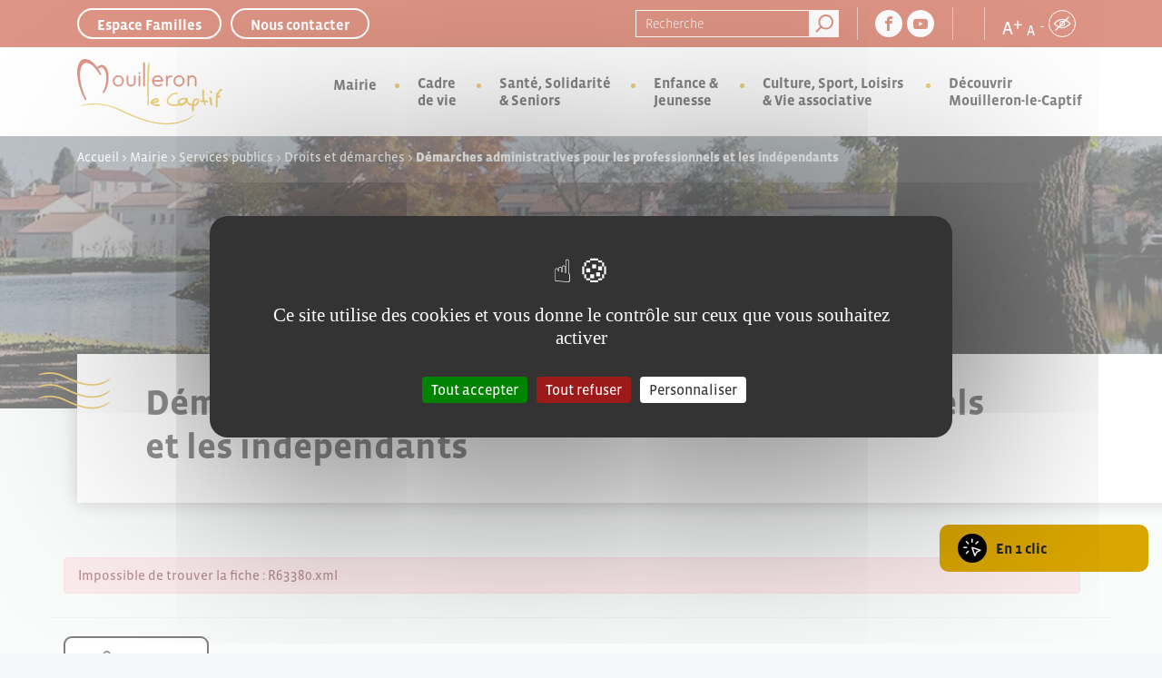

--- FILE ---
content_type: text/html; charset=UTF-8
request_url: https://www.mairie-mouilleronlecaptif.fr/mairie/services-publics/droits-et-demarches/demarches-administratives-pour-les-professionnels-et-les-independants/?xml=R63380
body_size: 16436
content:
<!DOCTYPE html>
<html lang="fr-FR">
<head>
	<meta charset="UTF-8">
	<meta name="viewport" content="width=device-width, initial-scale=1, shrink-to-fit=no">
	<link rel="profile" href="http://gmpg.org/xfn/11">
	<meta name='robots' content='index, follow, max-image-preview:large, max-snippet:-1, max-video-preview:-1' />

	<!-- This site is optimized with the Yoast SEO plugin v26.8 - https://yoast.com/product/yoast-seo-wordpress/ -->
	<title>Démarches administratives pour les professionnels et les indépendants - Mouilleron le Captif</title>
	<link rel="canonical" href="https://www.mairie-mouilleronlecaptif.fr/mairie/services-publics/droits-et-demarches/demarches-administratives-pour-les-professionnels-et-les-independants/" />
	<meta property="og:locale" content="fr_FR" />
	<meta property="og:type" content="article" />
	<meta property="og:title" content="Démarches administratives pour les professionnels et les indépendants - Mouilleron le Captif" />
	<meta property="og:description" content="[...]Lire la suite… from Démarches administratives pour les professionnels et les indépendants" />
	<meta property="og:url" content="https://www.mairie-mouilleronlecaptif.fr/mairie/services-publics/droits-et-demarches/demarches-administratives-pour-les-professionnels-et-les-independants/" />
	<meta property="og:site_name" content="Mouilleron le Captif" />
	<meta property="article:modified_time" content="2023-03-08T17:18:09+00:00" />
	<meta name="twitter:card" content="summary_large_image" />
	<script type="application/ld+json" class="yoast-schema-graph">{"@context":"https://schema.org","@graph":[{"@type":"WebPage","@id":"https://www.mairie-mouilleronlecaptif.fr/mairie/services-publics/droits-et-demarches/demarches-administratives-pour-les-professionnels-et-les-independants/","url":"https://www.mairie-mouilleronlecaptif.fr/mairie/services-publics/droits-et-demarches/demarches-administratives-pour-les-professionnels-et-les-independants/","name":"Démarches administratives pour les professionnels et les indépendants - Mouilleron le Captif","isPartOf":{"@id":"https://www.mairie-mouilleronlecaptif.fr/#website"},"datePublished":"2023-03-03T15:09:58+00:00","dateModified":"2023-03-08T17:18:09+00:00","breadcrumb":{"@id":"https://www.mairie-mouilleronlecaptif.fr/mairie/services-publics/droits-et-demarches/demarches-administratives-pour-les-professionnels-et-les-independants/#breadcrumb"},"inLanguage":"fr-FR","potentialAction":[{"@type":"ReadAction","target":["https://www.mairie-mouilleronlecaptif.fr/mairie/services-publics/droits-et-demarches/demarches-administratives-pour-les-professionnels-et-les-independants/"]}]},{"@type":"BreadcrumbList","@id":"https://www.mairie-mouilleronlecaptif.fr/mairie/services-publics/droits-et-demarches/demarches-administratives-pour-les-professionnels-et-les-independants/#breadcrumb","itemListElement":[{"@type":"ListItem","position":1,"name":"Accueil","item":"https://www.mairie-mouilleronlecaptif.fr/"},{"@type":"ListItem","position":2,"name":"Mairie","item":"https://www.mairie-mouilleronlecaptif.fr/mairie/"},{"@type":"ListItem","position":3,"name":"Services publics","item":"https://www.mairie-mouilleronlecaptif.fr/mairie/services-publics/"},{"@type":"ListItem","position":4,"name":"Droits et démarches","item":"https://www.mairie-mouilleronlecaptif.fr/mairie/services-publics/droits-et-demarches/"},{"@type":"ListItem","position":5,"name":"Démarches administratives pour les professionnels et les indépendants"}]},{"@type":"WebSite","@id":"https://www.mairie-mouilleronlecaptif.fr/#website","url":"https://www.mairie-mouilleronlecaptif.fr/","name":"Mouilleron le Captif","description":"","publisher":{"@id":"https://www.mairie-mouilleronlecaptif.fr/#organization"},"potentialAction":[{"@type":"SearchAction","target":{"@type":"EntryPoint","urlTemplate":"https://www.mairie-mouilleronlecaptif.fr/?s={search_term_string}"},"query-input":{"@type":"PropertyValueSpecification","valueRequired":true,"valueName":"search_term_string"}}],"inLanguage":"fr-FR"},{"@type":"Organization","@id":"https://www.mairie-mouilleronlecaptif.fr/#organization","name":"Mouilleron le Captif","url":"https://www.mairie-mouilleronlecaptif.fr/","logo":{"@type":"ImageObject","inLanguage":"fr-FR","@id":"https://www.mairie-mouilleronlecaptif.fr/#/schema/logo/image/","url":"https://www.mairie-mouilleronlecaptif.fr/wp-content/uploads/2023/02/logo-couleur.svg","contentUrl":"https://www.mairie-mouilleronlecaptif.fr/wp-content/uploads/2023/02/logo-couleur.svg","caption":"Mouilleron le Captif"},"image":{"@id":"https://www.mairie-mouilleronlecaptif.fr/#/schema/logo/image/"}}]}</script>
	<!-- / Yoast SEO plugin. -->


<link rel="alternate" type="application/rss+xml" title="Mouilleron le Captif &raquo; Flux" href="https://www.mairie-mouilleronlecaptif.fr/feed/" />
<link rel="alternate" type="application/rss+xml" title="Mouilleron le Captif &raquo; Flux des commentaires" href="https://www.mairie-mouilleronlecaptif.fr/comments/feed/" />
<link rel="alternate" title="oEmbed (JSON)" type="application/json+oembed" href="https://www.mairie-mouilleronlecaptif.fr/wp-json/oembed/1.0/embed?url=https%3A%2F%2Fwww.mairie-mouilleronlecaptif.fr%2Fmairie%2Fservices-publics%2Fdroits-et-demarches%2Fdemarches-administratives-pour-les-professionnels-et-les-independants%2F" />
<link rel="alternate" title="oEmbed (XML)" type="text/xml+oembed" href="https://www.mairie-mouilleronlecaptif.fr/wp-json/oembed/1.0/embed?url=https%3A%2F%2Fwww.mairie-mouilleronlecaptif.fr%2Fmairie%2Fservices-publics%2Fdroits-et-demarches%2Fdemarches-administratives-pour-les-professionnels-et-les-independants%2F&#038;format=xml" />
<meta name="robots" content="noindex,follow" /><style id='wp-img-auto-sizes-contain-inline-css'>
img:is([sizes=auto i],[sizes^="auto," i]){contain-intrinsic-size:3000px 1500px}
/*# sourceURL=wp-img-auto-sizes-contain-inline-css */
</style>
<link rel='stylesheet' id='comarquage-css' href='https://www.mairie-mouilleronlecaptif.fr/wp-content/plugins/co-marquage-service-public/assets/css/comarquage.css?ver=0.5.77' media='all' />
<style id='wp-emoji-styles-inline-css'>

	img.wp-smiley, img.emoji {
		display: inline !important;
		border: none !important;
		box-shadow: none !important;
		height: 1em !important;
		width: 1em !important;
		margin: 0 0.07em !important;
		vertical-align: -0.1em !important;
		background: none !important;
		padding: 0 !important;
	}
/*# sourceURL=wp-emoji-styles-inline-css */
</style>
<style id='wp-block-library-inline-css'>
:root{--wp-block-synced-color:#7a00df;--wp-block-synced-color--rgb:122,0,223;--wp-bound-block-color:var(--wp-block-synced-color);--wp-editor-canvas-background:#ddd;--wp-admin-theme-color:#007cba;--wp-admin-theme-color--rgb:0,124,186;--wp-admin-theme-color-darker-10:#006ba1;--wp-admin-theme-color-darker-10--rgb:0,107,160.5;--wp-admin-theme-color-darker-20:#005a87;--wp-admin-theme-color-darker-20--rgb:0,90,135;--wp-admin-border-width-focus:2px}@media (min-resolution:192dpi){:root{--wp-admin-border-width-focus:1.5px}}.wp-element-button{cursor:pointer}:root .has-very-light-gray-background-color{background-color:#eee}:root .has-very-dark-gray-background-color{background-color:#313131}:root .has-very-light-gray-color{color:#eee}:root .has-very-dark-gray-color{color:#313131}:root .has-vivid-green-cyan-to-vivid-cyan-blue-gradient-background{background:linear-gradient(135deg,#00d084,#0693e3)}:root .has-purple-crush-gradient-background{background:linear-gradient(135deg,#34e2e4,#4721fb 50%,#ab1dfe)}:root .has-hazy-dawn-gradient-background{background:linear-gradient(135deg,#faaca8,#dad0ec)}:root .has-subdued-olive-gradient-background{background:linear-gradient(135deg,#fafae1,#67a671)}:root .has-atomic-cream-gradient-background{background:linear-gradient(135deg,#fdd79a,#004a59)}:root .has-nightshade-gradient-background{background:linear-gradient(135deg,#330968,#31cdcf)}:root .has-midnight-gradient-background{background:linear-gradient(135deg,#020381,#2874fc)}:root{--wp--preset--font-size--normal:16px;--wp--preset--font-size--huge:42px}.has-regular-font-size{font-size:1em}.has-larger-font-size{font-size:2.625em}.has-normal-font-size{font-size:var(--wp--preset--font-size--normal)}.has-huge-font-size{font-size:var(--wp--preset--font-size--huge)}.has-text-align-center{text-align:center}.has-text-align-left{text-align:left}.has-text-align-right{text-align:right}.has-fit-text{white-space:nowrap!important}#end-resizable-editor-section{display:none}.aligncenter{clear:both}.items-justified-left{justify-content:flex-start}.items-justified-center{justify-content:center}.items-justified-right{justify-content:flex-end}.items-justified-space-between{justify-content:space-between}.screen-reader-text{border:0;clip-path:inset(50%);height:1px;margin:-1px;overflow:hidden;padding:0;position:absolute;width:1px;word-wrap:normal!important}.screen-reader-text:focus{background-color:#ddd;clip-path:none;color:#444;display:block;font-size:1em;height:auto;left:5px;line-height:normal;padding:15px 23px 14px;text-decoration:none;top:5px;width:auto;z-index:100000}html :where(.has-border-color){border-style:solid}html :where([style*=border-top-color]){border-top-style:solid}html :where([style*=border-right-color]){border-right-style:solid}html :where([style*=border-bottom-color]){border-bottom-style:solid}html :where([style*=border-left-color]){border-left-style:solid}html :where([style*=border-width]){border-style:solid}html :where([style*=border-top-width]){border-top-style:solid}html :where([style*=border-right-width]){border-right-style:solid}html :where([style*=border-bottom-width]){border-bottom-style:solid}html :where([style*=border-left-width]){border-left-style:solid}html :where(img[class*=wp-image-]){height:auto;max-width:100%}:where(figure){margin:0 0 1em}html :where(.is-position-sticky){--wp-admin--admin-bar--position-offset:var(--wp-admin--admin-bar--height,0px)}@media screen and (max-width:600px){html :where(.is-position-sticky){--wp-admin--admin-bar--position-offset:0px}}

/*# sourceURL=wp-block-library-inline-css */
</style><style id='global-styles-inline-css'>
:root{--wp--preset--aspect-ratio--square: 1;--wp--preset--aspect-ratio--4-3: 4/3;--wp--preset--aspect-ratio--3-4: 3/4;--wp--preset--aspect-ratio--3-2: 3/2;--wp--preset--aspect-ratio--2-3: 2/3;--wp--preset--aspect-ratio--16-9: 16/9;--wp--preset--aspect-ratio--9-16: 9/16;--wp--preset--color--black: #000000;--wp--preset--color--cyan-bluish-gray: #abb8c3;--wp--preset--color--white: #ffffff;--wp--preset--color--pale-pink: #f78da7;--wp--preset--color--vivid-red: #cf2e2e;--wp--preset--color--luminous-vivid-orange: #ff6900;--wp--preset--color--luminous-vivid-amber: #fcb900;--wp--preset--color--light-green-cyan: #7bdcb5;--wp--preset--color--vivid-green-cyan: #00d084;--wp--preset--color--pale-cyan-blue: #8ed1fc;--wp--preset--color--vivid-cyan-blue: #0693e3;--wp--preset--color--vivid-purple: #9b51e0;--wp--preset--gradient--vivid-cyan-blue-to-vivid-purple: linear-gradient(135deg,rgb(6,147,227) 0%,rgb(155,81,224) 100%);--wp--preset--gradient--light-green-cyan-to-vivid-green-cyan: linear-gradient(135deg,rgb(122,220,180) 0%,rgb(0,208,130) 100%);--wp--preset--gradient--luminous-vivid-amber-to-luminous-vivid-orange: linear-gradient(135deg,rgb(252,185,0) 0%,rgb(255,105,0) 100%);--wp--preset--gradient--luminous-vivid-orange-to-vivid-red: linear-gradient(135deg,rgb(255,105,0) 0%,rgb(207,46,46) 100%);--wp--preset--gradient--very-light-gray-to-cyan-bluish-gray: linear-gradient(135deg,rgb(238,238,238) 0%,rgb(169,184,195) 100%);--wp--preset--gradient--cool-to-warm-spectrum: linear-gradient(135deg,rgb(74,234,220) 0%,rgb(151,120,209) 20%,rgb(207,42,186) 40%,rgb(238,44,130) 60%,rgb(251,105,98) 80%,rgb(254,248,76) 100%);--wp--preset--gradient--blush-light-purple: linear-gradient(135deg,rgb(255,206,236) 0%,rgb(152,150,240) 100%);--wp--preset--gradient--blush-bordeaux: linear-gradient(135deg,rgb(254,205,165) 0%,rgb(254,45,45) 50%,rgb(107,0,62) 100%);--wp--preset--gradient--luminous-dusk: linear-gradient(135deg,rgb(255,203,112) 0%,rgb(199,81,192) 50%,rgb(65,88,208) 100%);--wp--preset--gradient--pale-ocean: linear-gradient(135deg,rgb(255,245,203) 0%,rgb(182,227,212) 50%,rgb(51,167,181) 100%);--wp--preset--gradient--electric-grass: linear-gradient(135deg,rgb(202,248,128) 0%,rgb(113,206,126) 100%);--wp--preset--gradient--midnight: linear-gradient(135deg,rgb(2,3,129) 0%,rgb(40,116,252) 100%);--wp--preset--font-size--small: 13px;--wp--preset--font-size--medium: 20px;--wp--preset--font-size--large: 36px;--wp--preset--font-size--x-large: 42px;--wp--preset--spacing--20: 0.44rem;--wp--preset--spacing--30: 0.67rem;--wp--preset--spacing--40: 1rem;--wp--preset--spacing--50: 1.5rem;--wp--preset--spacing--60: 2.25rem;--wp--preset--spacing--70: 3.38rem;--wp--preset--spacing--80: 5.06rem;--wp--preset--shadow--natural: 6px 6px 9px rgba(0, 0, 0, 0.2);--wp--preset--shadow--deep: 12px 12px 50px rgba(0, 0, 0, 0.4);--wp--preset--shadow--sharp: 6px 6px 0px rgba(0, 0, 0, 0.2);--wp--preset--shadow--outlined: 6px 6px 0px -3px rgb(255, 255, 255), 6px 6px rgb(0, 0, 0);--wp--preset--shadow--crisp: 6px 6px 0px rgb(0, 0, 0);}:where(.is-layout-flex){gap: 0.5em;}:where(.is-layout-grid){gap: 0.5em;}body .is-layout-flex{display: flex;}.is-layout-flex{flex-wrap: wrap;align-items: center;}.is-layout-flex > :is(*, div){margin: 0;}body .is-layout-grid{display: grid;}.is-layout-grid > :is(*, div){margin: 0;}:where(.wp-block-columns.is-layout-flex){gap: 2em;}:where(.wp-block-columns.is-layout-grid){gap: 2em;}:where(.wp-block-post-template.is-layout-flex){gap: 1.25em;}:where(.wp-block-post-template.is-layout-grid){gap: 1.25em;}.has-black-color{color: var(--wp--preset--color--black) !important;}.has-cyan-bluish-gray-color{color: var(--wp--preset--color--cyan-bluish-gray) !important;}.has-white-color{color: var(--wp--preset--color--white) !important;}.has-pale-pink-color{color: var(--wp--preset--color--pale-pink) !important;}.has-vivid-red-color{color: var(--wp--preset--color--vivid-red) !important;}.has-luminous-vivid-orange-color{color: var(--wp--preset--color--luminous-vivid-orange) !important;}.has-luminous-vivid-amber-color{color: var(--wp--preset--color--luminous-vivid-amber) !important;}.has-light-green-cyan-color{color: var(--wp--preset--color--light-green-cyan) !important;}.has-vivid-green-cyan-color{color: var(--wp--preset--color--vivid-green-cyan) !important;}.has-pale-cyan-blue-color{color: var(--wp--preset--color--pale-cyan-blue) !important;}.has-vivid-cyan-blue-color{color: var(--wp--preset--color--vivid-cyan-blue) !important;}.has-vivid-purple-color{color: var(--wp--preset--color--vivid-purple) !important;}.has-black-background-color{background-color: var(--wp--preset--color--black) !important;}.has-cyan-bluish-gray-background-color{background-color: var(--wp--preset--color--cyan-bluish-gray) !important;}.has-white-background-color{background-color: var(--wp--preset--color--white) !important;}.has-pale-pink-background-color{background-color: var(--wp--preset--color--pale-pink) !important;}.has-vivid-red-background-color{background-color: var(--wp--preset--color--vivid-red) !important;}.has-luminous-vivid-orange-background-color{background-color: var(--wp--preset--color--luminous-vivid-orange) !important;}.has-luminous-vivid-amber-background-color{background-color: var(--wp--preset--color--luminous-vivid-amber) !important;}.has-light-green-cyan-background-color{background-color: var(--wp--preset--color--light-green-cyan) !important;}.has-vivid-green-cyan-background-color{background-color: var(--wp--preset--color--vivid-green-cyan) !important;}.has-pale-cyan-blue-background-color{background-color: var(--wp--preset--color--pale-cyan-blue) !important;}.has-vivid-cyan-blue-background-color{background-color: var(--wp--preset--color--vivid-cyan-blue) !important;}.has-vivid-purple-background-color{background-color: var(--wp--preset--color--vivid-purple) !important;}.has-black-border-color{border-color: var(--wp--preset--color--black) !important;}.has-cyan-bluish-gray-border-color{border-color: var(--wp--preset--color--cyan-bluish-gray) !important;}.has-white-border-color{border-color: var(--wp--preset--color--white) !important;}.has-pale-pink-border-color{border-color: var(--wp--preset--color--pale-pink) !important;}.has-vivid-red-border-color{border-color: var(--wp--preset--color--vivid-red) !important;}.has-luminous-vivid-orange-border-color{border-color: var(--wp--preset--color--luminous-vivid-orange) !important;}.has-luminous-vivid-amber-border-color{border-color: var(--wp--preset--color--luminous-vivid-amber) !important;}.has-light-green-cyan-border-color{border-color: var(--wp--preset--color--light-green-cyan) !important;}.has-vivid-green-cyan-border-color{border-color: var(--wp--preset--color--vivid-green-cyan) !important;}.has-pale-cyan-blue-border-color{border-color: var(--wp--preset--color--pale-cyan-blue) !important;}.has-vivid-cyan-blue-border-color{border-color: var(--wp--preset--color--vivid-cyan-blue) !important;}.has-vivid-purple-border-color{border-color: var(--wp--preset--color--vivid-purple) !important;}.has-vivid-cyan-blue-to-vivid-purple-gradient-background{background: var(--wp--preset--gradient--vivid-cyan-blue-to-vivid-purple) !important;}.has-light-green-cyan-to-vivid-green-cyan-gradient-background{background: var(--wp--preset--gradient--light-green-cyan-to-vivid-green-cyan) !important;}.has-luminous-vivid-amber-to-luminous-vivid-orange-gradient-background{background: var(--wp--preset--gradient--luminous-vivid-amber-to-luminous-vivid-orange) !important;}.has-luminous-vivid-orange-to-vivid-red-gradient-background{background: var(--wp--preset--gradient--luminous-vivid-orange-to-vivid-red) !important;}.has-very-light-gray-to-cyan-bluish-gray-gradient-background{background: var(--wp--preset--gradient--very-light-gray-to-cyan-bluish-gray) !important;}.has-cool-to-warm-spectrum-gradient-background{background: var(--wp--preset--gradient--cool-to-warm-spectrum) !important;}.has-blush-light-purple-gradient-background{background: var(--wp--preset--gradient--blush-light-purple) !important;}.has-blush-bordeaux-gradient-background{background: var(--wp--preset--gradient--blush-bordeaux) !important;}.has-luminous-dusk-gradient-background{background: var(--wp--preset--gradient--luminous-dusk) !important;}.has-pale-ocean-gradient-background{background: var(--wp--preset--gradient--pale-ocean) !important;}.has-electric-grass-gradient-background{background: var(--wp--preset--gradient--electric-grass) !important;}.has-midnight-gradient-background{background: var(--wp--preset--gradient--midnight) !important;}.has-small-font-size{font-size: var(--wp--preset--font-size--small) !important;}.has-medium-font-size{font-size: var(--wp--preset--font-size--medium) !important;}.has-large-font-size{font-size: var(--wp--preset--font-size--large) !important;}.has-x-large-font-size{font-size: var(--wp--preset--font-size--x-large) !important;}
/*# sourceURL=global-styles-inline-css */
</style>

<style id='classic-theme-styles-inline-css'>
/*! This file is auto-generated */
.wp-block-button__link{color:#fff;background-color:#32373c;border-radius:9999px;box-shadow:none;text-decoration:none;padding:calc(.667em + 2px) calc(1.333em + 2px);font-size:1.125em}.wp-block-file__button{background:#32373c;color:#fff;text-decoration:none}
/*# sourceURL=/wp-includes/css/classic-themes.min.css */
</style>
<link rel='stylesheet' id='search-filter-plugin-styles-css' href='https://www.mairie-mouilleronlecaptif.fr/wp-content/plugins/search-filter-pro/public/assets/css/search-filter.min.css?ver=2.5.21' media='all' />
<link rel='stylesheet' id='child-understrap-styles-css' href='https://www.mairie-mouilleronlecaptif.fr/wp-content/themes/zandko/css/child-theme.min.css?ver=1.0.1' media='all' />
<link rel='stylesheet' id='wp_mailjet_form_builder_widget-widget-front-styles-css' href='https://www.mairie-mouilleronlecaptif.fr/wp-content/plugins/mailjet-for-wordpress/src/widgetformbuilder/css/front-widget.css?ver=6.1.6' media='all' />
<script src="https://www.mairie-mouilleronlecaptif.fr/wp-includes/js/jquery/jquery.min.js?ver=3.7.1" id="jquery-core-js"></script>
<script src="https://www.mairie-mouilleronlecaptif.fr/wp-includes/js/jquery/jquery-migrate.min.js?ver=3.4.1" id="jquery-migrate-js"></script>
<script src="https://www.mairie-mouilleronlecaptif.fr/wp-content/plugins/zandko//js/script_zmap.js?ver=75c2fd87d33ff79f29c676f1967a5510" id="script_zmap-js"></script>
<script id="search-filter-plugin-build-js-extra">
var SF_LDATA = {"ajax_url":"https://www.mairie-mouilleronlecaptif.fr/wp-admin/admin-ajax.php","home_url":"https://www.mairie-mouilleronlecaptif.fr/","extensions":[]};
//# sourceURL=search-filter-plugin-build-js-extra
</script>
<script src="https://www.mairie-mouilleronlecaptif.fr/wp-content/plugins/search-filter-pro/public/assets/js/search-filter-build.min.js?ver=2.5.21" id="search-filter-plugin-build-js"></script>
<script src="https://www.mairie-mouilleronlecaptif.fr/wp-content/plugins/search-filter-pro/public/assets/js/chosen.jquery.min.js?ver=2.5.21" id="search-filter-plugin-chosen-js"></script>
<link rel="https://api.w.org/" href="https://www.mairie-mouilleronlecaptif.fr/wp-json/" /><link rel="alternate" title="JSON" type="application/json" href="https://www.mairie-mouilleronlecaptif.fr/wp-json/wp/v2/pages/1360" /><link rel="EditURI" type="application/rsd+xml" title="RSD" href="https://www.mairie-mouilleronlecaptif.fr/xmlrpc.php?rsd" />

<link rel='shortlink' href='https://www.mairie-mouilleronlecaptif.fr/?p=1360' />
<meta name="mobile-web-app-capable" content="yes">
<meta name="apple-mobile-web-app-capable" content="yes">
<meta name="apple-mobile-web-app-title" content="Mouilleron le Captif - ">

	<link rel="apple-touch-icon" sizes="180x180" href="/wp-content/themes/zandko/img/favicon/apple-touch-icon.png">
	<link rel="icon" type="image/png" sizes="32x32" href="/wp-content/themes/zandko/img/favicon/favicon-32x32.png">
	<link rel="icon" type="image/png" sizes="16x16" href="/wp-content/themes/zandko/img/favicon/favicon-16x16.png">
	<link rel="manifest" href="/wp-content/themes/zandko/img/favicon/site.webmanifest">
	<meta name="msapplication-TileColor" content="#da532c">
	<meta name="theme-color" content="#ffffff">

	<!-- Ajout typo Adobe Font -->
	<link rel="stylesheet" href="https://use.typekit.net/fej0nvf.css">
	<link rel="stylesheet" href="/wp-content/themes/zandko/css/tarteaucitron.css">


	<script src="/wp-content/themes/zandko/src/js/tarteaucitron.js-1.18.0/tarteaucitron.js"></script>

	<script type="text/javascript">
        tarteaucitron.init({
    	  "privacyUrl": "", /* Privacy policy url */
          "bodyPosition": "bottom", /* or top to bring it as first element for accessibility */

    	  "hashtag": "#tarteaucitron", /* Open the panel with this hashtag */
    	  "cookieName": "tarteaucitron", /* Cookie name */
    
    	  "orientation": "middle", /* Banner position (top - bottom) */
       
          "groupServices": false, /* Group services by category */
          "serviceDefaultState": "wait", /* Default state (true - wait - false) */
                           
    	  "showAlertSmall": false, /* Show the small banner on bottom right */
    	  "cookieslist": false, /* Show the cookie list */
                           
          "closePopup": false, /* Show a close X on the banner */

          "showIcon": true, /* Show cookie icon to manage cookies */
          //"iconSrc": "", /* Optionnal: URL or base64 encoded image */
          "iconPosition": "BottomRight", /* BottomRight, BottomLeft, TopRight and TopLeft */

    	  "adblocker": false, /* Show a Warning if an adblocker is detected */
                           
          "DenyAllCta" : true, /* Show the deny all button */
          "AcceptAllCta" : true, /* Show the accept all button when highPrivacy on */
          "highPrivacy": true, /* HIGHLY RECOMMANDED Disable auto consent */
                           
    	  "handleBrowserDNTRequest": false, /* If Do Not Track == 1, disallow all */

    	  "removeCredit": false, /* Remove credit link */
    	  "moreInfoLink": true, /* Show more info link */

          "useExternalCss": false, /* If false, the tarteaucitron.css file will be loaded */
          "useExternalJs": false, /* If false, the tarteaucitron.js file will be loaded */

    	  //"cookieDomain": ".my-multisite-domaine.fr", /* Shared cookie for multisite */
                          
          "readmoreLink": "", /* Change the default readmore link */

          "mandatory": true, /* Show a message about mandatory cookies */
          "mandatoryCta": true /* Show the disabled accept button when mandatory on */
        });
	</script>
</head>

<body class="wp-singular page-template-default page page-id-1360 page-child parent-pageid-69 wp-custom-logo wp-embed-responsive wp-theme-understrap wp-child-theme-zandko understrap-no-sidebar" itemscope itemtype="http://schema.org/WebSite">
<div class="site" id="page">

	<!-- ******************* The Navbar Area ******************* -->
	<header id="wrapper-navbar">

		<div class="header_topbar">
			<div class="container">
				<div class="row">
					<div class="col-sm-3 col-lg-5 header_topbar-btn">
																<a href="https://www.espace-citoyens.net/mouilleronlecaptif/espace-citoyens/Home/AccueilPublic" target="_blank">Espace Familles</a>
																			<a href="https://mouilleronlecaptif.portail-usagers.fr/" target="_blank">Nous contacter</a>
														</div>
					<div class="col-sm-9 col-lg-7 header_topbar-others">
						
<form role="search" class="search-form" method="get" action="https://www.mairie-mouilleronlecaptif.fr/" >
	<label class="screen-reader-text" for="s-1">Recherche pour :</label>
	<div class="input-group">
		<input type="search" class="field search-field form-control" id="s-1" name="s" value="" placeholder="Recherche">
					<input type="submit" class="submit search-submit btn btn-primary" name="submit" value="Recherche">
			</div>
</form>

						<div class="header_topbar-others--rs">
							<ul class="boxrs_list">
																		<li>
											<a target="_blank" href="https://www.facebook.com/Mouilleron-le-Captif-238395509630868/"><span class="icon-facebook"></span></a>
										</li>
																	<li>
										<a target="_blank" href="https://www.youtube.com/@MouilleronleC85"><span class="icon-youtube"></span></a>
									</li>
															</ul>
						</div>

						<div class="header_topbar-others--link">
													</div>

						<div class="box box-highlight box-header-accessibility">
							<div class="box-highlight--desc">								
								<ul>
									<li class="font-up js-btn-a-plus">
										A <span>+</span>
									</li>
									<li class="font-down js-btn-a-less">
										A <span>-</span>
									</li>
									<li class="bw js-btn-contrast">
										<span class="icon-oeil"></span>
									</li>
								</ul>
							</div>
						</div>
					</div>
				</div>
			</div>
		</div>

		<div class="header_navbloc">
			<div class="container">
				<div class="row">
					<div class="col-lg-2 header_navbloc-logo">

						<button class="btnmenu">
							<span></span>
							MENU
						</button>
						<a href="/" class="header_navbloc-logo_link"><img src="/wp-content/themes/zandko/img/logo-couleur.svg" alt=""></a>
						<div class="box box-highlight box-header-accessibility">
							<div class="box-highlight--desc">								
								<ul>
									<li class="bw js-btn-contrast">
										<span class="icon-oeil"></span>
									</li>
								</ul>
							</div>
						</div>
					</div>
					<div class="col-lg-10 header_navbloc-elements">
						
<nav id="main-nav" class="navbar navbar-expand-md" aria-labelledby="main-nav-label">

	<!-- The WordPress Menu goes here -->
	<div id="navbarNavDropdown" class="navbar-collapse"><ul id="main-menu" class="navbar-nav ms-auto"><li itemscope="itemscope" itemtype="https://www.schema.org/SiteNavigationElement" id="menu-item-97" class="menu-item menu-item-type-post_type menu-item-object-page current-page-ancestor menu-item-has-children dropdown menu-item-97 nav-item"><a title="Mairie" href="#" data-toggle="dropdown" data-bs-toggle="dropdown" aria-haspopup="true" aria-expanded="false" class="dropdown-toggle nav-link" id="menu-item-dropdown-97">Mairie</a>
<ul class="dropdown-menu" aria-labelledby="menu-item-dropdown-97" >
	<li itemscope="itemscope" itemtype="https://www.schema.org/SiteNavigationElement" id="menu-item-98" class="menu-item menu-item-type-post_type menu-item-object-page menu-item-has-children dropdown menu-item-98 nav-item"><a title="Vie municipale" href="https://www.mairie-mouilleronlecaptif.fr/mairie/vie-municipale/" class="dropdown-item">Vie municipale</a>
	<ul class="dropdown-menu" aria-labelledby="menu-item-dropdown-97" >
		<li itemscope="itemscope" itemtype="https://www.schema.org/SiteNavigationElement" id="menu-item-99" class="menu-item menu-item-type-post_type menu-item-object-page menu-item-99 nav-item"><a title="Élus" href="https://www.mairie-mouilleronlecaptif.fr/mairie/vie-municipale/elus/" class="dropdown-item">Élus</a></li>
		<li itemscope="itemscope" itemtype="https://www.schema.org/SiteNavigationElement" id="menu-item-100" class="menu-item menu-item-type-post_type menu-item-object-page menu-item-100 nav-item"><a title="Commissions" href="https://www.mairie-mouilleronlecaptif.fr/mairie/vie-municipale/commissions/" class="dropdown-item">Commissions</a></li>
		<li itemscope="itemscope" itemtype="https://www.schema.org/SiteNavigationElement" id="menu-item-101" class="menu-item menu-item-type-post_type menu-item-object-page menu-item-101 nav-item"><a title="Conseils municipaux" href="https://www.mairie-mouilleronlecaptif.fr/mairie/vie-municipale/conseils-municipaux/" class="dropdown-item">Conseils municipaux</a></li>
		<li itemscope="itemscope" itemtype="https://www.schema.org/SiteNavigationElement" id="menu-item-102" class="menu-item menu-item-type-post_type menu-item-object-page menu-item-102 nav-item"><a title="Conseil Municipal des Enfants" href="https://www.mairie-mouilleronlecaptif.fr/mairie/vie-municipale/conseil-municipal-des-enfants/" class="dropdown-item">Conseil Municipal des Enfants</a></li>
		<li itemscope="itemscope" itemtype="https://www.schema.org/SiteNavigationElement" id="menu-item-103" class="menu-item menu-item-type-post_type menu-item-object-page menu-item-103 nav-item"><a title="Conseil des sages" href="https://www.mairie-mouilleronlecaptif.fr/mairie/vie-municipale/conseil-des-sages/" class="dropdown-item">Conseil des sages</a></li>
	</ul>
</li>
	<li itemscope="itemscope" itemtype="https://www.schema.org/SiteNavigationElement" id="menu-item-104" class="menu-item menu-item-type-post_type menu-item-object-page menu-item-has-children dropdown menu-item-104 nav-item"><a title="Publications" href="https://www.mairie-mouilleronlecaptif.fr/mairie/publications/" class="dropdown-item">Publications</a>
	<ul class="dropdown-menu" aria-labelledby="menu-item-dropdown-97" >
		<li itemscope="itemscope" itemtype="https://www.schema.org/SiteNavigationElement" id="menu-item-105" class="menu-item menu-item-type-post_type menu-item-object-page menu-item-105 nav-item"><a title="Délibérations Conseil Municipal" href="https://www.mairie-mouilleronlecaptif.fr/mairie/publications/deliberations/" class="dropdown-item">Délibérations Conseil Municipal</a></li>
		<li itemscope="itemscope" itemtype="https://www.schema.org/SiteNavigationElement" id="menu-item-4648" class="menu-item menu-item-type-post_type menu-item-object-page menu-item-4648 nav-item"><a title="Délibérations du CCAS" href="https://www.mairie-mouilleronlecaptif.fr/mairie/publications/deliberations-du-ccas/" class="dropdown-item">Délibérations du CCAS</a></li>
		<li itemscope="itemscope" itemtype="https://www.schema.org/SiteNavigationElement" id="menu-item-4627" class="menu-item menu-item-type-post_type menu-item-object-page menu-item-4627 nav-item"><a title="Délibérations Régie des 4 saisons culturelles" href="https://www.mairie-mouilleronlecaptif.fr/mairie/publications/deliberations-regie-des-4-saisons-culturelles/" class="dropdown-item">Délibérations Régie des 4 saisons culturelles</a></li>
		<li itemscope="itemscope" itemtype="https://www.schema.org/SiteNavigationElement" id="menu-item-106" class="menu-item menu-item-type-post_type menu-item-object-page menu-item-106 nav-item"><a title="Arrêtés" href="https://www.mairie-mouilleronlecaptif.fr/mairie/publications/arretes/" class="dropdown-item">Arrêtés</a></li>
		<li itemscope="itemscope" itemtype="https://www.schema.org/SiteNavigationElement" id="menu-item-107" class="menu-item menu-item-type-post_type menu-item-object-page menu-item-107 nav-item"><a title="Finances" href="https://www.mairie-mouilleronlecaptif.fr/mairie/publications/finances/" class="dropdown-item">Finances</a></li>
		<li itemscope="itemscope" itemtype="https://www.schema.org/SiteNavigationElement" id="menu-item-5202" class="menu-item menu-item-type-post_type menu-item-object-page menu-item-5202 nav-item"><a title="Décisions" href="https://www.mairie-mouilleronlecaptif.fr/mairie/publications/decisions/" class="dropdown-item">Décisions</a></li>
	</ul>
</li>
	<li itemscope="itemscope" itemtype="https://www.schema.org/SiteNavigationElement" id="menu-item-108" class="menu-item menu-item-type-post_type menu-item-object-page menu-item-108 nav-item"><a title="Marchés publics" href="https://www.mairie-mouilleronlecaptif.fr/mairie/marches-publics/" class="dropdown-item">Marchés publics</a></li>
	<li itemscope="itemscope" itemtype="https://www.schema.org/SiteNavigationElement" id="menu-item-109" class="menu-item menu-item-type-post_type menu-item-object-page menu-item-109 nav-item"><a title="Élections" href="https://www.mairie-mouilleronlecaptif.fr/mairie/elections/" class="dropdown-item">Élections</a></li>
	<li itemscope="itemscope" itemtype="https://www.schema.org/SiteNavigationElement" id="menu-item-110" class="menu-item menu-item-type-post_type menu-item-object-page current-page-ancestor menu-item-has-children dropdown menu-item-110 nav-item"><a title="Services publics" href="https://www.mairie-mouilleronlecaptif.fr/mairie/services-publics/" class="dropdown-item">Services publics</a>
	<ul class="dropdown-menu" aria-labelledby="menu-item-dropdown-97" >
		<li itemscope="itemscope" itemtype="https://www.schema.org/SiteNavigationElement" id="menu-item-112" class="menu-item menu-item-type-post_type menu-item-object-page menu-item-112 nav-item"><a title="Services municipaux" href="https://www.mairie-mouilleronlecaptif.fr/mairie/services-publics/services-municipaux/" class="dropdown-item">Services municipaux</a></li>
		<li itemscope="itemscope" itemtype="https://www.schema.org/SiteNavigationElement" id="menu-item-111" class="menu-item menu-item-type-post_type menu-item-object-page current-page-ancestor menu-item-111 nav-item"><a title="Droits et démarches" href="https://www.mairie-mouilleronlecaptif.fr/mairie/services-publics/droits-et-demarches/" class="dropdown-item">Droits et démarches</a></li>
	</ul>
</li>
	<li itemscope="itemscope" itemtype="https://www.schema.org/SiteNavigationElement" id="menu-item-113" class="menu-item menu-item-type-post_type menu-item-object-page menu-item-113 nav-item"><a title="Cimetière" href="https://www.mairie-mouilleronlecaptif.fr/mairie/cimetiere/" class="dropdown-item">Cimetière</a></li>
	<li itemscope="itemscope" itemtype="https://www.schema.org/SiteNavigationElement" id="menu-item-321" class="menu-item menu-item-type-post_type menu-item-object-page menu-item-321 nav-item"><a title="La Roche-sur-Yon Agglomération" href="https://www.mairie-mouilleronlecaptif.fr/mairie/la-roche-sur-yon-agglomeration/" class="dropdown-item">La Roche-sur-Yon Agglomération</a></li>
	<li itemscope="itemscope" itemtype="https://www.schema.org/SiteNavigationElement" id="menu-item-115" class="menu-item menu-item-type-post_type menu-item-object-page menu-item-115 nav-item"><a title="Déchets" href="https://www.mairie-mouilleronlecaptif.fr/mairie/dechets/" class="dropdown-item">Déchets</a></li>
</ul>
</li>
<li itemscope="itemscope" itemtype="https://www.schema.org/SiteNavigationElement" id="menu-item-483" class="itemmenu_one menu-item menu-item-type-custom menu-item-object-custom menu-item-has-children dropdown menu-item-483 nav-item"><a title="Cadre de vie" href="#" data-toggle="dropdown" data-bs-toggle="dropdown" aria-haspopup="true" aria-expanded="false" class="dropdown-toggle nav-link" id="menu-item-dropdown-483">Cadre de vie</a>
<ul class="dropdown-menu" aria-labelledby="menu-item-dropdown-483" >
	<li itemscope="itemscope" itemtype="https://www.schema.org/SiteNavigationElement" id="menu-item-181" class="menu-item menu-item-type-post_type menu-item-object-page menu-item-has-children dropdown menu-item-181 nav-item"><a title="Urbanisme" href="https://www.mairie-mouilleronlecaptif.fr/cadre-de-vie/urbanisme/" class="dropdown-item">Urbanisme</a>
	<ul class="dropdown-menu" aria-labelledby="menu-item-dropdown-483" >
		<li itemscope="itemscope" itemtype="https://www.schema.org/SiteNavigationElement" id="menu-item-182" class="menu-item menu-item-type-post_type menu-item-object-page menu-item-182 nav-item"><a title="Dépôt dématérialisé des demandes" href="https://www.mairie-mouilleronlecaptif.fr/cadre-de-vie/urbanisme/depot-dematerialise-des-demandes/" class="dropdown-item">Dépôt dématérialisé des demandes</a></li>
		<li itemscope="itemscope" itemtype="https://www.schema.org/SiteNavigationElement" id="menu-item-184" class="menu-item menu-item-type-post_type menu-item-object-page menu-item-184 nav-item"><a title="Plan Local d’Urbanisme" href="https://www.mairie-mouilleronlecaptif.fr/cadre-de-vie/plan-local-durbanisme/" class="dropdown-item">Plan Local d’Urbanisme</a></li>
		<li itemscope="itemscope" itemtype="https://www.schema.org/SiteNavigationElement" id="menu-item-183" class="menu-item menu-item-type-post_type menu-item-object-page menu-item-183 nav-item"><a title="Évolutions du Plan Local d’Urbanisme" href="https://www.mairie-mouilleronlecaptif.fr/cadre-de-vie/urbanisme/evolutions-du-plan-local-durbanisme/" class="dropdown-item">Évolutions du Plan Local d’Urbanisme</a></li>
		<li itemscope="itemscope" itemtype="https://www.schema.org/SiteNavigationElement" id="menu-item-4916" class="menu-item menu-item-type-post_type menu-item-object-page menu-item-4916 nav-item"><a title="Plan Local d’Urbanisme intercommunal" href="https://www.mairie-mouilleronlecaptif.fr/cadre-de-vie/urbanisme/plan-local-durbanisme-intercommunal/" class="dropdown-item">Plan Local d’Urbanisme intercommunal</a></li>
		<li itemscope="itemscope" itemtype="https://www.schema.org/SiteNavigationElement" id="menu-item-4848" class="menu-item menu-item-type-post_type menu-item-object-page menu-item-4848 nav-item"><a title="Gestion perméable des sols" href="https://www.mairie-mouilleronlecaptif.fr/cadre-de-vie/urbanisme/gestion-permeable-des-sols/" class="dropdown-item">Gestion perméable des sols</a></li>
	</ul>
</li>
	<li itemscope="itemscope" itemtype="https://www.schema.org/SiteNavigationElement" id="menu-item-185" class="menu-item menu-item-type-post_type menu-item-object-page menu-item-has-children dropdown menu-item-185 nav-item"><a title="Habitat" href="https://www.mairie-mouilleronlecaptif.fr/cadre-de-vie/habitat/" class="dropdown-item">Habitat</a>
	<ul class="dropdown-menu" aria-labelledby="menu-item-dropdown-483" >
		<li itemscope="itemscope" itemtype="https://www.schema.org/SiteNavigationElement" id="menu-item-189" class="menu-item menu-item-type-post_type menu-item-object-page menu-item-189 nav-item"><a title="Nouveaux arrivants" href="https://www.mairie-mouilleronlecaptif.fr/cadre-de-vie/habitat/nouveaux-arrivants/" class="dropdown-item">Nouveaux arrivants</a></li>
		<li itemscope="itemscope" itemtype="https://www.schema.org/SiteNavigationElement" id="menu-item-187" class="menu-item menu-item-type-post_type menu-item-object-page menu-item-187 nav-item"><a title="Faire construire" href="https://www.mairie-mouilleronlecaptif.fr/cadre-de-vie/habitat/faire-construire/" class="dropdown-item">Faire construire</a></li>
		<li itemscope="itemscope" itemtype="https://www.schema.org/SiteNavigationElement" id="menu-item-186" class="menu-item menu-item-type-post_type menu-item-object-page menu-item-186 nav-item"><a title="Aides pour l’habitat" href="https://www.mairie-mouilleronlecaptif.fr/cadre-de-vie/habitat/aides-pour-lhabitat/" class="dropdown-item">Aides pour l’habitat</a></li>
		<li itemscope="itemscope" itemtype="https://www.schema.org/SiteNavigationElement" id="menu-item-188" class="menu-item menu-item-type-post_type menu-item-object-page menu-item-188 nav-item"><a title="Logements publics" href="https://www.mairie-mouilleronlecaptif.fr/cadre-de-vie/habitat/logements-publics/" class="dropdown-item">Logements publics</a></li>
		<li itemscope="itemscope" itemtype="https://www.schema.org/SiteNavigationElement" id="menu-item-4381" class="menu-item menu-item-type-post_type menu-item-object-page menu-item-4381 nav-item"><a title="Risques" href="https://www.mairie-mouilleronlecaptif.fr/cadre-de-vie/habitat/risques/" class="dropdown-item">Risques</a></li>
	</ul>
</li>
	<li itemscope="itemscope" itemtype="https://www.schema.org/SiteNavigationElement" id="menu-item-190" class="menu-item menu-item-type-post_type menu-item-object-page menu-item-has-children dropdown menu-item-190 nav-item"><a title="Environnement" href="https://www.mairie-mouilleronlecaptif.fr/cadre-de-vie/environnement/" class="dropdown-item">Environnement</a>
	<ul class="dropdown-menu" aria-labelledby="menu-item-dropdown-483" >
		<li itemscope="itemscope" itemtype="https://www.schema.org/SiteNavigationElement" id="menu-item-191" class="menu-item menu-item-type-post_type menu-item-object-page menu-item-191 nav-item"><a title="Nos engagements" href="https://www.mairie-mouilleronlecaptif.fr/cadre-de-vie/environnement/nos-engagements/" class="dropdown-item">Nos engagements</a></li>
		<li itemscope="itemscope" itemtype="https://www.schema.org/SiteNavigationElement" id="menu-item-192" class="menu-item menu-item-type-post_type menu-item-object-page menu-item-192 nav-item"><a title="Parc de Beaupuy" href="https://www.mairie-mouilleronlecaptif.fr/cadre-de-vie/environnement/parc-de-beaupuy/" class="dropdown-item">Parc de Beaupuy</a></li>
		<li itemscope="itemscope" itemtype="https://www.schema.org/SiteNavigationElement" id="menu-item-7048" class="menu-item menu-item-type-post_type menu-item-object-page menu-item-7048 nav-item"><a title="Jardins familiaux" href="https://www.mairie-mouilleronlecaptif.fr/cadre-de-vie/environnement/jardins-familiaux/" class="dropdown-item">Jardins familiaux</a></li>
		<li itemscope="itemscope" itemtype="https://www.schema.org/SiteNavigationElement" id="menu-item-414" class="menu-item menu-item-type-post_type menu-item-object-page menu-item-414 nav-item"><a title="Sentiers de randonnée et parcours d’orientation" href="https://www.mairie-mouilleronlecaptif.fr/cadre-de-vie/deplacements/sentiers-de-randonnee-et-parcours-dorientation/" class="dropdown-item">Sentiers de randonnée et parcours d’orientation</a></li>
		<li itemscope="itemscope" itemtype="https://www.schema.org/SiteNavigationElement" id="menu-item-4917" class="menu-item menu-item-type-post_type menu-item-object-page menu-item-4917 nav-item"><a title="Transition écologique" href="https://www.mairie-mouilleronlecaptif.fr/cadre-de-vie/environnement/concertation-agissez-pour-la-transition-ecologique/" class="dropdown-item">Transition écologique</a></li>
	</ul>
</li>
	<li itemscope="itemscope" itemtype="https://www.schema.org/SiteNavigationElement" id="menu-item-194" class="menu-item menu-item-type-post_type menu-item-object-page menu-item-has-children dropdown menu-item-194 nav-item"><a title="Sécurité" href="https://www.mairie-mouilleronlecaptif.fr/cadre-de-vie/securite/" class="dropdown-item">Sécurité</a>
	<ul class="dropdown-menu" aria-labelledby="menu-item-dropdown-483" >
		<li itemscope="itemscope" itemtype="https://www.schema.org/SiteNavigationElement" id="menu-item-2362" class="menu-item menu-item-type-post_type menu-item-object-page menu-item-2362 nav-item"><a title="Police Municipale" href="https://www.mairie-mouilleronlecaptif.fr/cadre-de-vie/securite/police-municipale/" class="dropdown-item">Police Municipale</a></li>
		<li itemscope="itemscope" itemtype="https://www.schema.org/SiteNavigationElement" id="menu-item-195" class="menu-item menu-item-type-post_type menu-item-object-page menu-item-195 nav-item"><a title="Animaux" href="https://www.mairie-mouilleronlecaptif.fr/cadre-de-vie/securite/animaux/" class="dropdown-item">Animaux</a></li>
		<li itemscope="itemscope" itemtype="https://www.schema.org/SiteNavigationElement" id="menu-item-196" class="menu-item menu-item-type-post_type menu-item-object-page menu-item-196 nav-item"><a title="Défibrillateurs" href="https://www.mairie-mouilleronlecaptif.fr/cadre-de-vie/securite/defibrillateurs/" class="dropdown-item">Défibrillateurs</a></li>
		<li itemscope="itemscope" itemtype="https://www.schema.org/SiteNavigationElement" id="menu-item-198" class="menu-item menu-item-type-post_type menu-item-object-page menu-item-198 nav-item"><a title="Plan Communal de Sauvegarde" href="https://www.mairie-mouilleronlecaptif.fr/cadre-de-vie/securite/plan-communal-de-sauvegarde/" class="dropdown-item">Plan Communal de Sauvegarde</a></li>
		<li itemscope="itemscope" itemtype="https://www.schema.org/SiteNavigationElement" id="menu-item-199" class="menu-item menu-item-type-post_type menu-item-object-page menu-item-199 nav-item"><a title="Tranquillité vacances" href="https://www.mairie-mouilleronlecaptif.fr/cadre-de-vie/securite/tranquillite-vacances/" class="dropdown-item">Tranquillité vacances</a></li>
		<li itemscope="itemscope" itemtype="https://www.schema.org/SiteNavigationElement" id="menu-item-197" class="menu-item menu-item-type-post_type menu-item-object-page menu-item-197 nav-item"><a title="Participation citoyenne" href="https://www.mairie-mouilleronlecaptif.fr/cadre-de-vie/securite/participation-citoyenne/" class="dropdown-item">Participation citoyenne</a></li>
	</ul>
</li>
	<li itemscope="itemscope" itemtype="https://www.schema.org/SiteNavigationElement" id="menu-item-200" class="menu-item menu-item-type-post_type menu-item-object-page menu-item-has-children dropdown menu-item-200 nav-item"><a title="Déplacements" href="https://www.mairie-mouilleronlecaptif.fr/cadre-de-vie/deplacements/" class="dropdown-item">Déplacements</a>
	<ul class="dropdown-menu" aria-labelledby="menu-item-dropdown-483" >
		<li itemscope="itemscope" itemtype="https://www.schema.org/SiteNavigationElement" id="menu-item-201" class="menu-item menu-item-type-post_type menu-item-object-page menu-item-201 nav-item"><a title="Transports en commun" href="https://www.mairie-mouilleronlecaptif.fr/cadre-de-vie/deplacements/transports-en-commun/" class="dropdown-item">Transports en commun</a></li>
		<li itemscope="itemscope" itemtype="https://www.schema.org/SiteNavigationElement" id="menu-item-205" class="menu-item menu-item-type-post_type menu-item-object-page menu-item-205 nav-item"><a title="Transport solidaire" href="https://www.mairie-mouilleronlecaptif.fr/cadre-de-vie/deplacements/transport-solidaire/" class="dropdown-item">Transport solidaire</a></li>
		<li itemscope="itemscope" itemtype="https://www.schema.org/SiteNavigationElement" id="menu-item-202" class="menu-item menu-item-type-post_type menu-item-object-page menu-item-202 nav-item"><a title="Mobilités durables" href="https://www.mairie-mouilleronlecaptif.fr/cadre-de-vie/deplacements/mobilites-durables/" class="dropdown-item">Mobilités durables</a></li>
		<li itemscope="itemscope" itemtype="https://www.schema.org/SiteNavigationElement" id="menu-item-413" class="menu-item menu-item-type-post_type menu-item-object-page menu-item-413 nav-item"><a title="Sentiers de randonnée et parcours d’orientation" href="https://www.mairie-mouilleronlecaptif.fr/cadre-de-vie/deplacements/sentiers-de-randonnee-et-parcours-dorientation/" class="dropdown-item">Sentiers de randonnée et parcours d’orientation</a></li>
	</ul>
</li>
	<li itemscope="itemscope" itemtype="https://www.schema.org/SiteNavigationElement" id="menu-item-206" class="menu-item menu-item-type-post_type menu-item-object-page menu-item-has-children dropdown menu-item-206 nav-item"><a title="Economie" href="https://www.mairie-mouilleronlecaptif.fr/cadre-de-vie/economie/" class="dropdown-item">Economie</a>
	<ul class="dropdown-menu" aria-labelledby="menu-item-dropdown-483" >
		<li itemscope="itemscope" itemtype="https://www.schema.org/SiteNavigationElement" id="menu-item-207" class="menu-item menu-item-type-post_type menu-item-object-page menu-item-207 nav-item"><a title="Annuaire des professionnels" href="https://www.mairie-mouilleronlecaptif.fr/cadre-de-vie/economie/annuaire-des-professionnels/" class="dropdown-item">Annuaire des professionnels</a></li>
		<li itemscope="itemscope" itemtype="https://www.schema.org/SiteNavigationElement" id="menu-item-208" class="menu-item menu-item-type-post_type menu-item-object-page menu-item-208 nav-item"><a title="Marché de la Marelle" href="https://www.mairie-mouilleronlecaptif.fr/cadre-de-vie/economie/marche-de-la-marelle/" class="dropdown-item">Marché de la Marelle</a></li>
		<li itemscope="itemscope" itemtype="https://www.schema.org/SiteNavigationElement" id="menu-item-209" class="menu-item menu-item-type-post_type menu-item-object-page menu-item-209 nav-item"><a title="Soirée des créateurs" href="https://www.mairie-mouilleronlecaptif.fr/cadre-de-vie/economie/soiree-des-createurs/" class="dropdown-item">Soirée des créateurs</a></li>
		<li itemscope="itemscope" itemtype="https://www.schema.org/SiteNavigationElement" id="menu-item-211" class="menu-item menu-item-type-post_type menu-item-object-page menu-item-211 nav-item"><a title="Zone d’activités de Beaupuy" href="https://www.mairie-mouilleronlecaptif.fr/cadre-de-vie/economie/zone-dactivites-de-beaupuy/" class="dropdown-item">Zone d’activités de Beaupuy</a></li>
		<li itemscope="itemscope" itemtype="https://www.schema.org/SiteNavigationElement" id="menu-item-210" class="menu-item menu-item-type-post_type menu-item-object-page menu-item-210 nav-item"><a title="Zone Artisanale Saint-Éloi" href="https://www.mairie-mouilleronlecaptif.fr/cadre-de-vie/economie/zone-artisanale-saint-eloi/" class="dropdown-item">Zone Artisanale Saint-Éloi</a></li>
	</ul>
</li>
</ul>
</li>
<li itemscope="itemscope" itemtype="https://www.schema.org/SiteNavigationElement" id="menu-item-484" class="itemmenu_two menu-item menu-item-type-custom menu-item-object-custom menu-item-has-children dropdown menu-item-484 nav-item"><a title="Santé, Solidarité &amp; Seniors" href="#" data-toggle="dropdown" data-bs-toggle="dropdown" aria-haspopup="true" aria-expanded="false" class="dropdown-toggle nav-link" id="menu-item-dropdown-484">Santé, Solidarité &#038; Seniors</a>
<ul class="dropdown-menu" aria-labelledby="menu-item-dropdown-484" >
	<li itemscope="itemscope" itemtype="https://www.schema.org/SiteNavigationElement" id="menu-item-353" class="menu-item menu-item-type-post_type menu-item-object-page menu-item-has-children dropdown menu-item-353 nav-item"><a title="Santé" href="https://www.mairie-mouilleronlecaptif.fr/sante-solidarite-emploi-seniors/sante/" class="dropdown-item">Santé</a>
	<ul class="dropdown-menu" aria-labelledby="menu-item-dropdown-484" >
		<li itemscope="itemscope" itemtype="https://www.schema.org/SiteNavigationElement" id="menu-item-4013" class="menu-item menu-item-type-post_type menu-item-object-page menu-item-4013 nav-item"><a title="Ville ambassadrice du don d’organes" href="https://www.mairie-mouilleronlecaptif.fr/sante-solidarite-emploi-seniors/sante/ville-ambassadrice-du-don-dorganes/" class="dropdown-item">Ville ambassadrice du don d’organes</a></li>
		<li itemscope="itemscope" itemtype="https://www.schema.org/SiteNavigationElement" id="menu-item-354" class="menu-item menu-item-type-post_type menu-item-object-page menu-item-354 nav-item"><a title="Plan canicule" href="https://www.mairie-mouilleronlecaptif.fr/sante-solidarite-emploi-seniors/sante/plan-canicule/" class="dropdown-item">Plan canicule</a></li>
		<li itemscope="itemscope" itemtype="https://www.schema.org/SiteNavigationElement" id="menu-item-2223" class="menu-item menu-item-type-custom menu-item-object-custom menu-item-2223 nav-item"><a title="Annuaire des professionnels de santé" href="https://www.mairie-mouilleronlecaptif.fr/decouvrir-mlc/annuaire-des-entreprises/?_sft_categorie_infrastructure=professions-medicales" class="dropdown-item">Annuaire des professionnels de santé</a></li>
		<li itemscope="itemscope" itemtype="https://www.schema.org/SiteNavigationElement" id="menu-item-2224" class="menu-item menu-item-type-custom menu-item-object-custom menu-item-2224 nav-item"><a title="Annuaire des associations de santé" href="https://www.mairie-mouilleronlecaptif.fr/culture-sport-vie-associative/vie-associative/annuaire-des-entreprises-associations/?_sft_categorie_infrastructure=sante-sociales-et-solidaires" class="dropdown-item">Annuaire des associations de santé</a></li>
	</ul>
</li>
	<li itemscope="itemscope" itemtype="https://www.schema.org/SiteNavigationElement" id="menu-item-358" class="menu-item menu-item-type-post_type menu-item-object-page menu-item-has-children dropdown menu-item-358 nav-item"><a title="Solidarité / Emploi" href="https://www.mairie-mouilleronlecaptif.fr/sante-solidarite-emploi-seniors/solidarite-emploi/" class="dropdown-item">Solidarité / Emploi</a>
	<ul class="dropdown-menu" aria-labelledby="menu-item-dropdown-484" >
		<li itemscope="itemscope" itemtype="https://www.schema.org/SiteNavigationElement" id="menu-item-359" class="menu-item menu-item-type-post_type menu-item-object-page menu-item-359 nav-item"><a title="Centre Communal d’Action Sociale" href="https://www.mairie-mouilleronlecaptif.fr/sante-solidarite-emploi-seniors/solidarite-emploi/centre-communal-daction-sociale/" class="dropdown-item">Centre Communal d’Action Sociale</a></li>
		<li itemscope="itemscope" itemtype="https://www.schema.org/SiteNavigationElement" id="menu-item-360" class="menu-item menu-item-type-post_type menu-item-object-page menu-item-360 nav-item"><a title="Insertion et emploi" href="https://www.mairie-mouilleronlecaptif.fr/sante-solidarite-emploi-seniors/solidarite-emploi/insertion-et-emploi/" class="dropdown-item">Insertion et emploi</a></li>
		<li itemscope="itemscope" itemtype="https://www.schema.org/SiteNavigationElement" id="menu-item-361" class="menu-item menu-item-type-post_type menu-item-object-page menu-item-361 nav-item"><a title="Prévention" href="https://www.mairie-mouilleronlecaptif.fr/sante-solidarite-emploi-seniors/solidarite-emploi/prevention/" class="dropdown-item">Prévention</a></li>
		<li itemscope="itemscope" itemtype="https://www.schema.org/SiteNavigationElement" id="menu-item-6475" class="menu-item menu-item-type-post_type menu-item-object-page menu-item-6475 nav-item"><a title="Numérique" href="https://www.mairie-mouilleronlecaptif.fr/sante-solidarite-emploi-seniors/solidarite-emploi/numerique/" class="dropdown-item">Numérique</a></li>
		<li itemscope="itemscope" itemtype="https://www.schema.org/SiteNavigationElement" id="menu-item-6463" class="menu-item menu-item-type-post_type menu-item-object-page menu-item-6463 nav-item"><a title="Heure civique" href="https://www.mairie-mouilleronlecaptif.fr/sante-solidarite-emploi-seniors/solidarite-emploi/heure-civique/" class="dropdown-item">Heure civique</a></li>
		<li itemscope="itemscope" itemtype="https://www.schema.org/SiteNavigationElement" id="menu-item-362" class="menu-item menu-item-type-post_type menu-item-object-page menu-item-362 nav-item"><a title="Accueils spécialisés" href="https://www.mairie-mouilleronlecaptif.fr/sante-solidarite-emploi-seniors/solidarite-emploi/accueils-specialises/" class="dropdown-item">Accueils spécialisés</a></li>
		<li itemscope="itemscope" itemtype="https://www.schema.org/SiteNavigationElement" id="menu-item-364" class="menu-item menu-item-type-post_type menu-item-object-page menu-item-364 nav-item"><a title="Nous recrutons" href="https://www.mairie-mouilleronlecaptif.fr/sante-solidarite-emploi-seniors/solidarite-emploi/nous-recrutons/" class="dropdown-item">Nous recrutons</a></li>
	</ul>
</li>
	<li itemscope="itemscope" itemtype="https://www.schema.org/SiteNavigationElement" id="menu-item-365" class="menu-item menu-item-type-post_type menu-item-object-page menu-item-has-children dropdown menu-item-365 nav-item"><a title="Séniors" href="https://www.mairie-mouilleronlecaptif.fr/sante-solidarite-emploi-seniors/seniors/" class="dropdown-item">Séniors</a>
	<ul class="dropdown-menu" aria-labelledby="menu-item-dropdown-484" >
		<li itemscope="itemscope" itemtype="https://www.schema.org/SiteNavigationElement" id="menu-item-366" class="menu-item menu-item-type-post_type menu-item-object-page menu-item-366 nav-item"><a title="Bouger avec les aînés" href="https://www.mairie-mouilleronlecaptif.fr/sante-solidarite-emploi-seniors/seniors/bouger-avec-les-aines/" class="dropdown-item">Bouger avec les aînés</a></li>
		<li itemscope="itemscope" itemtype="https://www.schema.org/SiteNavigationElement" id="menu-item-367" class="menu-item menu-item-type-post_type menu-item-object-page menu-item-367 nav-item"><a title="Conseil des sages" href="https://www.mairie-mouilleronlecaptif.fr/mairie/vie-municipale/conseil-des-sages/" class="dropdown-item">Conseil des sages</a></li>
		<li itemscope="itemscope" itemtype="https://www.schema.org/SiteNavigationElement" id="menu-item-368" class="menu-item menu-item-type-post_type menu-item-object-page menu-item-368 nav-item"><a title="EHPAD" href="https://www.mairie-mouilleronlecaptif.fr/sante-solidarite-emploi-seniors/seniors/ehpad/" class="dropdown-item">EHPAD</a></li>
		<li itemscope="itemscope" itemtype="https://www.schema.org/SiteNavigationElement" id="menu-item-369" class="menu-item menu-item-type-post_type menu-item-object-page menu-item-369 nav-item"><a title="Espace entour’âge" href="https://www.mairie-mouilleronlecaptif.fr/sante-solidarite-emploi-seniors/seniors/espace-entourage/" class="dropdown-item">Espace entour’âge</a></li>
	</ul>
</li>
</ul>
</li>
<li itemscope="itemscope" itemtype="https://www.schema.org/SiteNavigationElement" id="menu-item-485" class="itemmenu_three menu-item menu-item-type-custom menu-item-object-custom menu-item-has-children dropdown menu-item-485 nav-item"><a title="Enfance &amp; Jeunesse" href="#" data-toggle="dropdown" data-bs-toggle="dropdown" aria-haspopup="true" aria-expanded="false" class="dropdown-toggle nav-link" id="menu-item-dropdown-485">Enfance &#038; Jeunesse</a>
<ul class="dropdown-menu" aria-labelledby="menu-item-dropdown-485" >
	<li itemscope="itemscope" itemtype="https://www.schema.org/SiteNavigationElement" id="menu-item-372" class="menu-item menu-item-type-post_type menu-item-object-page menu-item-has-children dropdown menu-item-372 nav-item"><a title="Petite Enfance" href="https://www.mairie-mouilleronlecaptif.fr/enfance-jeunesse/petite-enfance/" class="dropdown-item">Petite Enfance</a>
	<ul class="dropdown-menu" aria-labelledby="menu-item-dropdown-485" >
		<li itemscope="itemscope" itemtype="https://www.schema.org/SiteNavigationElement" id="menu-item-373" class="menu-item menu-item-type-post_type menu-item-object-page menu-item-373 nav-item"><a title="Multi-accueil les Oursons" href="https://www.mairie-mouilleronlecaptif.fr/enfance-jeunesse/petite-enfance/multi-accueil-les-oursons/" class="dropdown-item">Multi-accueil les Oursons</a></li>
		<li itemscope="itemscope" itemtype="https://www.schema.org/SiteNavigationElement" id="menu-item-374" class="menu-item menu-item-type-post_type menu-item-object-page menu-item-374 nav-item"><a title="Assistants maternels" href="https://www.mairie-mouilleronlecaptif.fr/enfance-jeunesse/petite-enfance/assistants-maternels/" class="dropdown-item">Assistants maternels</a></li>
		<li itemscope="itemscope" itemtype="https://www.schema.org/SiteNavigationElement" id="menu-item-375" class="menu-item menu-item-type-post_type menu-item-object-page menu-item-375 nav-item"><a title="Relais petite enfance" href="https://www.mairie-mouilleronlecaptif.fr/enfance-jeunesse/petite-enfance/relais-petite-enfance/" class="dropdown-item">Relais petite enfance</a></li>
		<li itemscope="itemscope" itemtype="https://www.schema.org/SiteNavigationElement" id="menu-item-4197" class="menu-item menu-item-type-post_type menu-item-object-page menu-item-4197 nav-item"><a title="La Ronde" href="https://www.mairie-mouilleronlecaptif.fr/enfance-jeunesse/petite-enfance/la-ronde/" class="dropdown-item">La Ronde</a></li>
	</ul>
</li>
	<li itemscope="itemscope" itemtype="https://www.schema.org/SiteNavigationElement" id="menu-item-376" class="menu-item menu-item-type-post_type menu-item-object-page menu-item-has-children dropdown menu-item-376 nav-item"><a title="Enfance" href="https://www.mairie-mouilleronlecaptif.fr/enfance-jeunesse/enfance/" class="dropdown-item">Enfance</a>
	<ul class="dropdown-menu" aria-labelledby="menu-item-dropdown-485" >
		<li itemscope="itemscope" itemtype="https://www.schema.org/SiteNavigationElement" id="menu-item-377" class="menu-item menu-item-type-post_type menu-item-object-page menu-item-377 nav-item"><a title="Écoles" href="https://www.mairie-mouilleronlecaptif.fr/enfance-jeunesse/enfance/ecoles/" class="dropdown-item">Écoles</a></li>
		<li itemscope="itemscope" itemtype="https://www.schema.org/SiteNavigationElement" id="menu-item-378" class="menu-item menu-item-type-post_type menu-item-object-page menu-item-378 nav-item"><a title="Restaurant scolaire" href="https://www.mairie-mouilleronlecaptif.fr/enfance-jeunesse/enfance/restaurant-scolaire/" class="dropdown-item">Restaurant scolaire</a></li>
		<li itemscope="itemscope" itemtype="https://www.schema.org/SiteNavigationElement" id="menu-item-379" class="menu-item menu-item-type-post_type menu-item-object-page menu-item-379 nav-item"><a title="Accueil de loisirs « Les P’tits Loups »" href="https://www.mairie-mouilleronlecaptif.fr/enfance-jeunesse/enfance/accueil-de-loisirs-les-ptits-loups/" class="dropdown-item">Accueil de loisirs « Les P’tits Loups »</a></li>
		<li itemscope="itemscope" itemtype="https://www.schema.org/SiteNavigationElement" id="menu-item-380" class="menu-item menu-item-type-post_type menu-item-object-page menu-item-380 nav-item"><a title="Conseil Municipal des Enfants" href="https://www.mairie-mouilleronlecaptif.fr/mairie/vie-municipale/conseil-municipal-des-enfants/" class="dropdown-item">Conseil Municipal des Enfants</a></li>
		<li itemscope="itemscope" itemtype="https://www.schema.org/SiteNavigationElement" id="menu-item-2061" class="menu-item menu-item-type-post_type menu-item-object-page menu-item-2061 nav-item"><a title="Passeport du civisme" href="https://www.mairie-mouilleronlecaptif.fr/enfance-jeunesse/enfance/passeport-du-civisme/" class="dropdown-item">Passeport du civisme</a></li>
	</ul>
</li>
	<li itemscope="itemscope" itemtype="https://www.schema.org/SiteNavigationElement" id="menu-item-381" class="menu-item menu-item-type-post_type menu-item-object-page menu-item-has-children dropdown menu-item-381 nav-item"><a title="Jeunesse" href="https://www.mairie-mouilleronlecaptif.fr/enfance-jeunesse/jeunesse/" class="dropdown-item">Jeunesse</a>
	<ul class="dropdown-menu" aria-labelledby="menu-item-dropdown-485" >
		<li itemscope="itemscope" itemtype="https://www.schema.org/SiteNavigationElement" id="menu-item-382" class="menu-item menu-item-type-post_type menu-item-object-page menu-item-382 nav-item"><a title="Collèges &amp; Lycées" href="https://www.mairie-mouilleronlecaptif.fr/enfance-jeunesse/jeunesse/colleges-lycees/" class="dropdown-item">Collèges &amp; Lycées</a></li>
		<li itemscope="itemscope" itemtype="https://www.schema.org/SiteNavigationElement" id="menu-item-383" class="menu-item menu-item-type-post_type menu-item-object-page menu-item-383 nav-item"><a title="MAJIC" href="https://www.mairie-mouilleronlecaptif.fr/enfance-jeunesse/jeunesse/majic/" class="dropdown-item">MAJIC</a></li>
		<li itemscope="itemscope" itemtype="https://www.schema.org/SiteNavigationElement" id="menu-item-384" class="menu-item menu-item-type-post_type menu-item-object-page menu-item-384 nav-item"><a title="Six &amp; Co" href="https://www.mairie-mouilleronlecaptif.fr/enfance-jeunesse/jeunesse/six-co/" class="dropdown-item">Six &amp; Co</a></li>
		<li itemscope="itemscope" itemtype="https://www.schema.org/SiteNavigationElement" id="menu-item-385" class="menu-item menu-item-type-post_type menu-item-object-page menu-item-385 nav-item"><a title="Recensement" href="https://www.mairie-mouilleronlecaptif.fr/enfance-jeunesse/jeunesse/recensement/" class="dropdown-item">Recensement</a></li>
		<li itemscope="itemscope" itemtype="https://www.schema.org/SiteNavigationElement" id="menu-item-386" class="menu-item menu-item-type-post_type menu-item-object-page menu-item-386 nav-item"><a title="Actions Jeunes Citoyens" href="https://www.mairie-mouilleronlecaptif.fr/enfance-jeunesse/jeunesse/actions-jeunes-citoyens/" class="dropdown-item">Actions Jeunes Citoyens</a></li>
	</ul>
</li>
	<li itemscope="itemscope" itemtype="https://www.schema.org/SiteNavigationElement" id="menu-item-1250" class="menu-item menu-item-type-custom menu-item-object-custom menu-item-1250 nav-item"><a title="Espace Familles" target="_blank" rel="noopener noreferrer" href="https://www.espace-citoyens.net/mouilleronlecaptif/espace-citoyens/Home/AccueilPublic" class="dropdown-item">Espace Familles</a></li>
</ul>
</li>
<li itemscope="itemscope" itemtype="https://www.schema.org/SiteNavigationElement" id="menu-item-486" class="itemmenu_four menu-item menu-item-type-custom menu-item-object-custom menu-item-has-children dropdown menu-item-486 nav-item"><a title="Culture, Sport, Loisirs &amp; Vie associative" href="#" data-toggle="dropdown" data-bs-toggle="dropdown" aria-haspopup="true" aria-expanded="false" class="dropdown-toggle nav-link" id="menu-item-dropdown-486">Culture, Sport, Loisirs &#038; Vie associative</a>
<ul class="dropdown-menu" aria-labelledby="menu-item-dropdown-486" >
	<li itemscope="itemscope" itemtype="https://www.schema.org/SiteNavigationElement" id="menu-item-388" class="menu-item menu-item-type-post_type menu-item-object-page menu-item-has-children dropdown menu-item-388 nav-item"><a title="Culture" href="https://www.mairie-mouilleronlecaptif.fr/culture-sport-vie-associative/culture/" class="dropdown-item">Culture</a>
	<ul class="dropdown-menu" aria-labelledby="menu-item-dropdown-486" >
		<li itemscope="itemscope" itemtype="https://www.schema.org/SiteNavigationElement" id="menu-item-389" class="menu-item menu-item-type-post_type menu-item-object-page menu-item-389 nav-item"><a title="Saison culturelle" href="https://www.mairie-mouilleronlecaptif.fr/culture-sport-vie-associative/culture/saison-culturelle/" class="dropdown-item">Saison culturelle</a></li>
		<li itemscope="itemscope" itemtype="https://www.schema.org/SiteNavigationElement" id="menu-item-7061" class="menu-item menu-item-type-post_type menu-item-object-page menu-item-7061 nav-item"><a title="Domaine de Beaupuy" href="https://www.mairie-mouilleronlecaptif.fr/culture-sport-vie-associative/domaine-de-beaupuy/" class="dropdown-item">Domaine de Beaupuy</a></li>
		<li itemscope="itemscope" itemtype="https://www.schema.org/SiteNavigationElement" id="menu-item-391" class="menu-item menu-item-type-post_type menu-item-object-page menu-item-391 nav-item"><a title="Médiathèque « La Récré »" href="https://www.mairie-mouilleronlecaptif.fr/culture-sport-vie-associative/culture/mediatheque-la-recre/" class="dropdown-item">Médiathèque « La Récré »</a></li>
		<li itemscope="itemscope" itemtype="https://www.schema.org/SiteNavigationElement" id="menu-item-2298" class="menu-item menu-item-type-custom menu-item-object-custom menu-item-2298 nav-item"><a title="Associations : arts, culture, loisirs" href="/culture-sport-vie-associative/vie-associative/annuaire-des-entreprises-associations/?_sft_categorie_infrastructure=arts-culture-et-loisirs" class="dropdown-item">Associations : arts, culture, loisirs</a></li>
		<li itemscope="itemscope" itemtype="https://www.schema.org/SiteNavigationElement" id="menu-item-7470" class="menu-item menu-item-type-post_type menu-item-object-page menu-item-7470 nav-item"><a title="Beaupuy en fête" href="https://www.mairie-mouilleronlecaptif.fr/culture-sport-vie-associative/culture/beaupuy-en-fete/" class="dropdown-item">Beaupuy en fête</a></li>
		<li itemscope="itemscope" itemtype="https://www.schema.org/SiteNavigationElement" id="menu-item-393" class="menu-item menu-item-type-post_type menu-item-object-page menu-item-393 nav-item"><a title="Festival Face &amp; Si" href="https://www.mairie-mouilleronlecaptif.fr/culture-sport-vie-associative/culture/festival-face-si/" class="dropdown-item">Festival Face &amp; Si</a></li>
		<li itemscope="itemscope" itemtype="https://www.schema.org/SiteNavigationElement" id="menu-item-394" class="menu-item menu-item-type-post_type menu-item-object-page menu-item-394 nav-item"><a title="Vendéspace" href="https://www.mairie-mouilleronlecaptif.fr/culture-sport-vie-associative/culture/vendespace/" class="dropdown-item">Vendéspace</a></li>
	</ul>
</li>
	<li itemscope="itemscope" itemtype="https://www.schema.org/SiteNavigationElement" id="menu-item-7054" class="menu-item menu-item-type-post_type menu-item-object-page menu-item-has-children dropdown menu-item-7054 nav-item"><a title="Domaine de Beaupuy" href="https://www.mairie-mouilleronlecaptif.fr/culture-sport-vie-associative/domaine-de-beaupuy/" class="dropdown-item">Domaine de Beaupuy</a>
	<ul class="dropdown-menu" aria-labelledby="menu-item-dropdown-486" >
		<li itemscope="itemscope" itemtype="https://www.schema.org/SiteNavigationElement" id="menu-item-7057" class="menu-item menu-item-type-post_type menu-item-object-page menu-item-7057 nav-item"><a title="Parc de Beaupuy" href="https://www.mairie-mouilleronlecaptif.fr/cadre-de-vie/environnement/parc-de-beaupuy/" class="dropdown-item">Parc de Beaupuy</a></li>
		<li itemscope="itemscope" itemtype="https://www.schema.org/SiteNavigationElement" id="menu-item-7058" class="menu-item menu-item-type-custom menu-item-object-custom menu-item-7058 nav-item"><a title="Agenda du Domaine de Beaupuy" href="https://www.mairie-mouilleronlecaptif.fr/decouvrir-mlc/pratique/agenda/?_sft_categorie_evenement=domaine-de-beaupuy" class="dropdown-item">Agenda du Domaine de Beaupuy</a></li>
		<li itemscope="itemscope" itemtype="https://www.schema.org/SiteNavigationElement" id="menu-item-7065" class="menu-item menu-item-type-post_type menu-item-object-page menu-item-7065 nav-item"><a title="Location des salles du Domaine de Beaupuy" href="https://www.mairie-mouilleronlecaptif.fr/culture-sport-vie-associative/domaine-de-beaupuy/location-salles-beaupuy/" class="dropdown-item">Location des salles du Domaine de Beaupuy</a></li>
	</ul>
</li>
	<li itemscope="itemscope" itemtype="https://www.schema.org/SiteNavigationElement" id="menu-item-395" class="menu-item menu-item-type-post_type menu-item-object-page menu-item-has-children dropdown menu-item-395 nav-item"><a title="Jumelages" href="https://www.mairie-mouilleronlecaptif.fr/culture-sport-vie-associative/jumelages/" class="dropdown-item">Jumelages</a>
	<ul class="dropdown-menu" aria-labelledby="menu-item-dropdown-486" >
		<li itemscope="itemscope" itemtype="https://www.schema.org/SiteNavigationElement" id="menu-item-396" class="menu-item menu-item-type-post_type menu-item-object-page menu-item-396 nav-item"><a title="Abomey" href="https://www.mairie-mouilleronlecaptif.fr/culture-sport-vie-associative/jumelages/abomey/" class="dropdown-item">Abomey</a></li>
		<li itemscope="itemscope" itemtype="https://www.schema.org/SiteNavigationElement" id="menu-item-397" class="menu-item menu-item-type-post_type menu-item-object-page menu-item-397 nav-item"><a title="Rommerskirchen" href="https://www.mairie-mouilleronlecaptif.fr/culture-sport-vie-associative/jumelages/rommerskirchen/" class="dropdown-item">Rommerskirchen</a></li>
	</ul>
</li>
	<li itemscope="itemscope" itemtype="https://www.schema.org/SiteNavigationElement" id="menu-item-398" class="menu-item menu-item-type-post_type menu-item-object-page menu-item-has-children dropdown menu-item-398 nav-item"><a title="Sport" href="https://www.mairie-mouilleronlecaptif.fr/culture-sport-vie-associative/sport/" class="dropdown-item">Sport</a>
	<ul class="dropdown-menu" aria-labelledby="menu-item-dropdown-486" >
		<li itemscope="itemscope" itemtype="https://www.schema.org/SiteNavigationElement" id="menu-item-399" class="menu-item menu-item-type-post_type menu-item-object-page menu-item-399 nav-item"><a title="Équipements sportifs" href="https://www.mairie-mouilleronlecaptif.fr/culture-sport-vie-associative/sport/equipements-sportifs/" class="dropdown-item">Équipements sportifs</a></li>
		<li itemscope="itemscope" itemtype="https://www.schema.org/SiteNavigationElement" id="menu-item-2225" class="menu-item menu-item-type-custom menu-item-object-custom menu-item-2225 nav-item"><a title="Associations : sport, détente" href="https://www.mairie-mouilleronlecaptif.fr/culture-sport-vie-associative/vie-associative/annuaire-des-entreprises-associations/?_sft_categorie_infrastructure=sports" class="dropdown-item">Associations : sport, détente</a></li>
	</ul>
</li>
	<li itemscope="itemscope" itemtype="https://www.schema.org/SiteNavigationElement" id="menu-item-401" class="menu-item menu-item-type-post_type menu-item-object-page menu-item-has-children dropdown menu-item-401 nav-item"><a title="Vie associative" href="https://www.mairie-mouilleronlecaptif.fr/culture-sport-vie-associative/vie-associative/" class="dropdown-item">Vie associative</a>
	<ul class="dropdown-menu" aria-labelledby="menu-item-dropdown-486" >
		<li itemscope="itemscope" itemtype="https://www.schema.org/SiteNavigationElement" id="menu-item-402" class="menu-item menu-item-type-post_type menu-item-object-page menu-item-402 nav-item"><a title="Vos démarches" href="https://www.mairie-mouilleronlecaptif.fr/culture-sport-vie-associative/vie-associative/vos-demarches/" class="dropdown-item">Vos démarches</a></li>
		<li itemscope="itemscope" itemtype="https://www.schema.org/SiteNavigationElement" id="menu-item-2220" class="menu-item menu-item-type-post_type menu-item-object-page menu-item-2220 nav-item"><a title="Bénévolat" href="https://www.mairie-mouilleronlecaptif.fr/culture-sport-vie-associative/vie-associative/benevolat/" class="dropdown-item">Bénévolat</a></li>
		<li itemscope="itemscope" itemtype="https://www.schema.org/SiteNavigationElement" id="menu-item-403" class="menu-item menu-item-type-post_type menu-item-object-page menu-item-403 nav-item"><a title="Annuaire des associations" href="https://www.mairie-mouilleronlecaptif.fr/culture-sport-vie-associative/vie-associative/annuaire-des-associations/" class="dropdown-item">Annuaire des associations</a></li>
	</ul>
</li>
	<li itemscope="itemscope" itemtype="https://www.schema.org/SiteNavigationElement" id="menu-item-404" class="menu-item menu-item-type-post_type menu-item-object-page menu-item-has-children dropdown menu-item-404 nav-item"><a title="Locations de salles" href="https://www.mairie-mouilleronlecaptif.fr/culture-sport-vie-associative/locations-de-salles/" class="dropdown-item">Locations de salles</a>
	<ul class="dropdown-menu" aria-labelledby="menu-item-dropdown-486" >
		<li itemscope="itemscope" itemtype="https://www.schema.org/SiteNavigationElement" id="menu-item-1274" class="menu-item menu-item-type-post_type menu-item-object-page menu-item-1274 nav-item"><a title="Longère de Beaupuy" href="https://www.mairie-mouilleronlecaptif.fr/culture-sport-vie-associative/culture/longere-de-beaupuy/" class="dropdown-item">Longère de Beaupuy</a></li>
		<li itemscope="itemscope" itemtype="https://www.schema.org/SiteNavigationElement" id="menu-item-1285" class="menu-item menu-item-type-post_type menu-item-object-page menu-item-1285 nav-item"><a title="Étable de Beaupuy" href="https://www.mairie-mouilleronlecaptif.fr/culture-sport-vie-associative/locations-de-salles/etable-de-beaupuy/" class="dropdown-item">Étable de Beaupuy</a></li>
		<li itemscope="itemscope" itemtype="https://www.schema.org/SiteNavigationElement" id="menu-item-7019" class="menu-item menu-item-type-post_type menu-item-object-page menu-item-7019 nav-item"><a title="Logis de Beaupuy" href="https://www.mairie-mouilleronlecaptif.fr/culture-sport-vie-associative/locations-de-salles/logis-de-beaupuy/" class="dropdown-item">Logis de Beaupuy</a></li>
		<li itemscope="itemscope" itemtype="https://www.schema.org/SiteNavigationElement" id="menu-item-1289" class="menu-item menu-item-type-post_type menu-item-object-page menu-item-1289 nav-item"><a title="Foyer rural" href="https://www.mairie-mouilleronlecaptif.fr/culture-sport-vie-associative/locations-de-salles/foyer-rural/" class="dropdown-item">Foyer rural</a></li>
	</ul>
</li>
</ul>
</li>
<li itemscope="itemscope" itemtype="https://www.schema.org/SiteNavigationElement" id="menu-item-487" class="itemmenu_five menu-item menu-item-type-custom menu-item-object-custom menu-item-has-children dropdown menu-item-487 nav-item"><a title="Découvrir Mouilleron-le-Captif" href="#" data-toggle="dropdown" data-bs-toggle="dropdown" aria-haspopup="true" aria-expanded="false" class="dropdown-toggle nav-link" id="menu-item-dropdown-487">Découvrir Mouilleron-le-Captif</a>
<ul class="dropdown-menu" aria-labelledby="menu-item-dropdown-487" >
	<li itemscope="itemscope" itemtype="https://www.schema.org/SiteNavigationElement" id="menu-item-406" class="menu-item menu-item-type-post_type menu-item-object-page menu-item-has-children dropdown menu-item-406 nav-item"><a title="Histoire" href="https://www.mairie-mouilleronlecaptif.fr/decouvrir-mlc/histoire/" class="dropdown-item">Histoire</a>
	<ul class="dropdown-menu" aria-labelledby="menu-item-dropdown-487" >
		<li itemscope="itemscope" itemtype="https://www.schema.org/SiteNavigationElement" id="menu-item-407" class="menu-item menu-item-type-post_type menu-item-object-page menu-item-407 nav-item"><a title="Historique de la commune" href="https://www.mairie-mouilleronlecaptif.fr/decouvrir-mlc/histoire/historique-de-la-commune/" class="dropdown-item">Historique de la commune</a></li>
		<li itemscope="itemscope" itemtype="https://www.schema.org/SiteNavigationElement" id="menu-item-408" class="menu-item menu-item-type-post_type menu-item-object-page menu-item-408 nav-item"><a title="Archives de Vendée" href="https://www.mairie-mouilleronlecaptif.fr/decouvrir-mlc/histoire/archives-de-vendee/" class="dropdown-item">Archives de Vendée</a></li>
	</ul>
</li>
	<li itemscope="itemscope" itemtype="https://www.schema.org/SiteNavigationElement" id="menu-item-409" class="menu-item menu-item-type-post_type menu-item-object-page menu-item-has-children dropdown menu-item-409 nav-item"><a title="Plans de la commune" href="https://www.mairie-mouilleronlecaptif.fr/decouvrir-mlc/plans-de-la-commune/" class="dropdown-item">Plans de la commune</a>
	<ul class="dropdown-menu" aria-labelledby="menu-item-dropdown-487" >
		<li itemscope="itemscope" itemtype="https://www.schema.org/SiteNavigationElement" id="menu-item-410" class="menu-item menu-item-type-post_type menu-item-object-page menu-item-410 nav-item"><a title="Plan interactif" href="https://www.mairie-mouilleronlecaptif.fr/decouvrir-mlc/plans-de-la-commune/plan-interactif/" class="dropdown-item">Plan interactif</a></li>
		<li itemscope="itemscope" itemtype="https://www.schema.org/SiteNavigationElement" id="menu-item-411" class="menu-item menu-item-type-post_type menu-item-object-page menu-item-411 nav-item"><a title="Plan à télécharger" href="https://www.mairie-mouilleronlecaptif.fr/decouvrir-mlc/plans-de-la-commune/plan-a-telecharger/" class="dropdown-item">Plan à télécharger</a></li>
	</ul>
</li>
	<li itemscope="itemscope" itemtype="https://www.schema.org/SiteNavigationElement" id="menu-item-412" class="menu-item menu-item-type-post_type menu-item-object-page menu-item-412 nav-item"><a title="Nouveaux arrivants" href="https://www.mairie-mouilleronlecaptif.fr/cadre-de-vie/habitat/nouveaux-arrivants/" class="dropdown-item">Nouveaux arrivants</a></li>
	<li itemscope="itemscope" itemtype="https://www.schema.org/SiteNavigationElement" id="menu-item-415" class="menu-item menu-item-type-post_type menu-item-object-page menu-item-415 nav-item"><a title="Sentiers de randonnée et parcours d’orientation" href="https://www.mairie-mouilleronlecaptif.fr/cadre-de-vie/deplacements/sentiers-de-randonnee-et-parcours-dorientation/" class="dropdown-item">Sentiers de randonnée et parcours d’orientation</a></li>
	<li itemscope="itemscope" itemtype="https://www.schema.org/SiteNavigationElement" id="menu-item-416" class="menu-item menu-item-type-post_type menu-item-object-page menu-item-has-children dropdown menu-item-416 nav-item"><a title="Pratique" href="https://www.mairie-mouilleronlecaptif.fr/decouvrir-mlc/pratique/" class="dropdown-item">Pratique</a>
	<ul class="dropdown-menu" aria-labelledby="menu-item-dropdown-487" >
		<li itemscope="itemscope" itemtype="https://www.schema.org/SiteNavigationElement" id="menu-item-587" class="menu-item menu-item-type-post_type menu-item-object-page menu-item-587 nav-item"><a title="Actualités" href="https://www.mairie-mouilleronlecaptif.fr/decouvrir-mlc/pratique/actualites/" class="dropdown-item">Actualités</a></li>
		<li itemscope="itemscope" itemtype="https://www.schema.org/SiteNavigationElement" id="menu-item-417" class="menu-item menu-item-type-post_type menu-item-object-page menu-item-417 nav-item"><a title="Agenda" href="https://www.mairie-mouilleronlecaptif.fr/decouvrir-mlc/pratique/agenda/" class="dropdown-item">Agenda</a></li>
		<li itemscope="itemscope" itemtype="https://www.schema.org/SiteNavigationElement" id="menu-item-2226" class="menu-item menu-item-type-custom menu-item-object-custom menu-item-2226 nav-item"><a title="Hébergements / Restauration" href="/decouvrir-mlc/annuaire-des-entreprises/?_sft_categorie_infrastructure=professionnels-hotellerie-restauration-tourisme" class="dropdown-item">Hébergements / Restauration</a></li>
		<li itemscope="itemscope" itemtype="https://www.schema.org/SiteNavigationElement" id="menu-item-419" class="menu-item menu-item-type-custom menu-item-object-custom menu-item-419 nav-item"><a title="Espace familles" target="_blank" rel="noopener noreferrer" href="https://www.espace-citoyens.net/mouilleronlecaptif/espace-citoyens/Home/AccueilPublic" class="dropdown-item">Espace familles</a></li>
		<li itemscope="itemscope" itemtype="https://www.schema.org/SiteNavigationElement" id="menu-item-421" class="menu-item menu-item-type-post_type menu-item-object-page menu-item-421 nav-item"><a title="Services municipaux" href="https://www.mairie-mouilleronlecaptif.fr/mairie/services-publics/services-municipaux/" class="dropdown-item">Services municipaux</a></li>
		<li itemscope="itemscope" itemtype="https://www.schema.org/SiteNavigationElement" id="menu-item-422" class="menu-item menu-item-type-post_type menu-item-object-page menu-item-422 nav-item"><a title="Locations de salles" href="https://www.mairie-mouilleronlecaptif.fr/culture-sport-vie-associative/locations-de-salles/" class="dropdown-item">Locations de salles</a></li>
		<li itemscope="itemscope" itemtype="https://www.schema.org/SiteNavigationElement" id="menu-item-6543" class="menu-item menu-item-type-post_type menu-item-object-page menu-item-6543 nav-item"><a title="Bulletins &amp; Newsletters" href="https://www.mairie-mouilleronlecaptif.fr/bulletins-newsletters/" class="dropdown-item">Bulletins &amp; Newsletters</a></li>
		<li itemscope="itemscope" itemtype="https://www.schema.org/SiteNavigationElement" id="menu-item-8253" class="menu-item menu-item-type-custom menu-item-object-custom menu-item-8253 nav-item"><a title="Nous contacter" href="https://mouilleronlecaptif.portail-usagers.fr/" class="dropdown-item">Nous contacter</a></li>
	</ul>
</li>
</ul>
</li>
</ul></div>
</nav><!-- .site-navigation -->
					</div>
				</div>
			</div>
		</div>

	</header><!-- #wrapper-navbar end -->

			<div class="widgetsticky">
			<ul>
								<li>
						<a href="https://www.mairie-mouilleronlecaptif.fr/culture-sport-vie-associative/culture/mediatheque-la-recre/" target="_self">
							Médiathèque							<span class="icon-arrowlinkright"></span>
						</a>
					</li>
								<li>
						<a href="https://www.mairie-mouilleronlecaptif.fr/mairie/services-publics/droits-et-demarches/" target="_self">
							Droits et démarches							<span class="icon-arrowlinkright"></span>
						</a>
					</li>
								<li>
						<a href="https://www.mairie-mouilleronlecaptif.fr/cadre-de-vie/urbanisme/" target="_self">
							Urbanisme							<span class="icon-arrowlinkright"></span>
						</a>
					</li>
								<li>
						<a href="https://www.mairie-mouilleronlecaptif.fr/mairie/dechets/" target="_self">
							Déchets							<span class="icon-arrowlinkright"></span>
						</a>
					</li>
								<li>
						<a href="https://mouilleronlecaptif.portail-usagers.fr/" target="_blank">
							Nous contacter							<span class="icon-arrowlinkright"></span>
						</a>
					</li>
						</ul>
			<p><span class="icon-clic"></span>En 1 clic</p>
		</div>
	
<div class="wrapper" id="page-wrapper">

	
<div class="headerpage">
    <div class="cover">
        <div class="headerpage_breadcrumbloc">
            <div class="container">
                <p id="breadcrumbs"><span><span><a href="https://www.mairie-mouilleronlecaptif.fr/">Accueil</a></span> &gt; <span><a href="https://www.mairie-mouilleronlecaptif.fr/mairie/">Mairie</a></span> &gt; <span><a href="https://www.mairie-mouilleronlecaptif.fr/mairie/services-publics/">Services publics</a></span> &gt; <span><a href="https://www.mairie-mouilleronlecaptif.fr/mairie/services-publics/droits-et-demarches/">Droits et démarches</a></span> &gt; <span class="breadcrumb_last" aria-current="page">Démarches administratives pour les professionnels et les indépendants</span></span></p>            </div>
        </div>
                    <img src="/wp-content/uploads/2023/02/mouilleron-captif-header.jpg" alt="Démarches administratives pour les professionnels et les indépendants">
            </div>
    <div class="headerpage_text container">
        <h1>Démarches administratives pour les professionnels et les indépendants</h1>            </div>
</div>
	<div class="container" id="content" tabindex="-1">

		<div class="row">

			<!-- Do the left sidebar check -->
			
<div class="col-md content-area" id="primary">

			<main class="site-main" id="main">

				<div class="contenuLibre">
	<div class="row">

					<div class="col contenuLibre_leftcolumn">
				
					 <!-- ARTICLE -->
						<div class="contenuLibre_article">
	<div class="row">
		<div class="col">
					<div id="comarquage" class="comarquage espace-pro">
			<div class="co-alert co-alert-error" role="alert">Impossible de trouver la fiche : R63380.xml</div>		</div>
		
		</div>
			</div>
</div>
					
					
					
							</div>

				
		
		<div class="col-lg-12 contenuLibre_btnshare">
			<div class="contenuLibre_btnshare-bloc">
				<a href="" class="btn btn-black outline share nowave"><span class="icon-shareicon"></span>Partager</a>
				<div class="contenuLibre_btnshare-bloc--list">
					<div id="fb-root"></div>
					<script async defer crossorigin="anonymous" src="https://connect.facebook.net/fr_FR/sdk.js#xfbml=1&version=v16.0" nonce="ee1cyK5e"></script>
					<div class="fb-share-button" data-href="https://www.mairie-mouilleronlecaptif.fr/mairie/services-publics/droits-et-demarches/demarches-administratives-pour-les-professionnels-et-les-independants/" data-layout="button" data-size="small"><a target="_blank" href="https://www.mairie-mouilleronlecaptif.fr/mairie/services-publics/droits-et-demarches/demarches-administratives-pour-les-professionnels-et-les-independants/" class="fb-xfbml-parse-ignore">Partager</a></div>
					<a class="contenuLibre_btnshare-bloc--list-whatsapp" href="whatsapp://send?text=https://www.mairie-mouilleronlecaptif.fr/mairie/services-publics/droits-et-demarches/demarches-administratives-pour-les-professionnels-et-les-independants/" data-action="share/whatsapp/share">Whatsapp</a>
				</div>
			</div>
		</div>
	</div>
</div>
			</main><!-- #main -->

			<!-- Do the right sidebar check -->
			</div><!-- #primary -->


		</div><!-- .row -->

	</div><!-- #content -->

</div><!-- #page-wrapper -->


<div class="footer_newsletter">
	<div class="container">
		<p> <strong>NEWSLETTER !</strong>  Je reste informé en recevant les actualités de la commune.</p>
		<span>Je m'abonne !</span>
	</div>
</div>


<!-- ******************* The Footer Full-width Widget Area ******************* -->

<div class="wrapper" id="wrapper-footer-full" role="complementary">

	<div class="container" id="footer-full-content" tabindex="-1">

		<div class="row">

			
<div class="mailjet_widget_form_builder_container">
    <div class="">
        <iframe data-w-type="embedded" frameborder="0" scrolling="no" marginheight="0" marginwidth="0" src="https://0m6pw.mjt.lu/wgt/0m6pw/x2my/form?c=db115d32" width="100%" style="height: 0"></iframe>
 
<script type="text/javascript" src="https://app.mailjet.com/pas-nc-embedded-v1.js"></script>    </div>
</div>

		</div>

	</div>

</div><!-- #wrapper-footer-full -->

<footer>
	<div class="footer_main">
		<div class="container">
			<div class="row">
				<div class="col-lg-3 footer_main-logo">
					<img src="/wp-content/themes/zandko/img/logo-blanc.svg" alt="">
				</div>
				<div class="col-lg-3 footer_main-coordonnees">
					<p><strong>Mairie de Mouilleron-le-Captif</strong></p>
<p>8, rue de la Gillonnière<br />
85000 Mouilleron-le-Captif</p>
					<div class="footer_main-coordonnees-links">
						<a href="tel:02 51 31 10 50"><span class="icon-contacttel"></span>02 51 31 10 50</a>
													<a href="https://mouilleronlecaptif.portail-usagers.fr/" target="_blank"><span class="icon-contactmail"></span>Nous contacter</a>
												<a class="footer_main-coordonnees-links--recrutement" href="https://www.mairie-mouilleronlecaptif.fr/sante-solidarite-emploi-seniors/solidarite-emploi/nous-recrutons/"><span class="icon-recrutement"></span>Nous recrutons</a>
					</div>
				</div>
				<div class="col-lg-2 footer_main-horaires">
					<p><strong>Horaires d’ouverture :</strong></p>
<p>Lundi, mercredi, vendredi :<br />
8h30-12h30 et 13h30-17h30<br />
Mardi, jeudi : 8h30-12h30<br />
Samedi : 9h00-12h00<br />
Dimanche : fermé</p>
<p>&nbsp;</p>
				</div>
				<div class="col-lg-4 footer_main-blocRS">
					<div class="footer_main-blocRS--elements">
						<p>
							<strong>Suivez-nous !</strong>
						</p>
						<ul class="boxrs_list">
																<li>
										<a target="_blank" href="https://www.facebook.com/Mouilleron-le-Captif-238395509630868/"><span class="icon-facebook"></span></a>
									</li>
															<li>
									<a target="_blank" href="https://www.youtube.com/@MouilleronleC85"><span class="icon-youtube"></span></a>
								</li>
													</ul>
					</div>
					<div class="footer_main-blocRS--galery">
											<ul>
															<li>
									<img width="82" height="59" src="https://www.mairie-mouilleronlecaptif.fr/wp-content/uploads/2023/02/mouilleron-captif-vendee-double-coeur.jpg" class="attachment-full size-full" alt="" decoding="async" loading="lazy" />								</li>
															<li>
									<img width="128" height="58" src="https://www.mairie-mouilleronlecaptif.fr/wp-content/uploads/2023/02/mouilleron-captif-villes-sportives.jpg" class="attachment-full size-full" alt="" decoding="async" loading="lazy" />								</li>
															<li>
									<img width="135" height="58" src="https://www.mairie-mouilleronlecaptif.fr/wp-content/uploads/2023/02/mouilleron-captif-ville-village-fleuris.jpg" class="attachment-full size-full" alt="" decoding="async" loading="lazy" />								</li>
													</ul>
										</div>
				</div>
			</div>
		</div>
		<div class="footer_main-links">
			<div class="container">
												<a href="https://www.mairie-mouilleronlecaptif.fr/mentions-legales/">Mentions légales</a>
															<a href="https://www.mairie-mouilleronlecaptif.fr/plan-du-site/">Plan du site</a>
															<a href="https://www.mairie-mouilleronlecaptif.fr/cookies/">Cookies</a>
															<a href="https://www.mairie-mouilleronlecaptif.fr/exercez-vos-droits/">Exercez vos droits</a>
											
			</div>
		</div>
	</div>
</footer><!-- wrapper end -->

</div><!-- #page we need this extra closing tag here -->

<script type="speculationrules">
{"prefetch":[{"source":"document","where":{"and":[{"href_matches":"/*"},{"not":{"href_matches":["/wp-*.php","/wp-admin/*","/wp-content/uploads/*","/wp-content/*","/wp-content/plugins/*","/wp-content/themes/zandko/*","/wp-content/themes/understrap/*","/*\\?(.+)"]}},{"not":{"selector_matches":"a[rel~=\"nofollow\"]"}},{"not":{"selector_matches":".no-prefetch, .no-prefetch a"}}]},"eagerness":"conservative"}]}
</script>
<script src="https://www.mairie-mouilleronlecaptif.fr/wp-content/plugins/co-marquage-service-public/assets/js/comarquage.js?ver=0.5.77" id="comarquage-js"></script>
<script src="https://www.mairie-mouilleronlecaptif.fr/wp-includes/js/jquery/ui/core.min.js?ver=1.13.3" id="jquery-ui-core-js"></script>
<script src="https://www.mairie-mouilleronlecaptif.fr/wp-includes/js/jquery/ui/datepicker.min.js?ver=1.13.3" id="jquery-ui-datepicker-js"></script>
<script id="jquery-ui-datepicker-js-after">
jQuery(function(jQuery){jQuery.datepicker.setDefaults({"closeText":"Fermer","currentText":"Aujourd\u2019hui","monthNames":["janvier","f\u00e9vrier","mars","avril","mai","juin","juillet","ao\u00fbt","septembre","octobre","novembre","d\u00e9cembre"],"monthNamesShort":["Jan","F\u00e9v","Mar","Avr","Mai","Juin","Juil","Ao\u00fbt","Sep","Oct","Nov","D\u00e9c"],"nextText":"Suivant","prevText":"Pr\u00e9c\u00e9dent","dayNames":["dimanche","lundi","mardi","mercredi","jeudi","vendredi","samedi"],"dayNamesShort":["dim","lun","mar","mer","jeu","ven","sam"],"dayNamesMin":["D","L","M","M","J","V","S"],"dateFormat":"dd/mm/yy","firstDay":1,"isRTL":false});});
//# sourceURL=jquery-ui-datepicker-js-after
</script>
<script src="https://www.mairie-mouilleronlecaptif.fr/wp-content/themes/zandko/js/child-theme.min.js?ver=1.0.1" id="child-understrap-scripts-js"></script>
<script id="wp_mailjet_form_builder_widget-front-script-js-extra">
var mjWidget = {"ajax_url":"https://www.mairie-mouilleronlecaptif.fr/wp-admin/admin-ajax.php"};
//# sourceURL=wp_mailjet_form_builder_widget-front-script-js-extra
</script>
<script src="https://www.mairie-mouilleronlecaptif.fr/wp-content/plugins/mailjet-for-wordpress/src/widgetformbuilder/js/front-widget.js?ver=75c2fd87d33ff79f29c676f1967a5510" id="wp_mailjet_form_builder_widget-front-script-js"></script>
<script id="wp-emoji-settings" type="application/json">
{"baseUrl":"https://s.w.org/images/core/emoji/17.0.2/72x72/","ext":".png","svgUrl":"https://s.w.org/images/core/emoji/17.0.2/svg/","svgExt":".svg","source":{"concatemoji":"https://www.mairie-mouilleronlecaptif.fr/wp-includes/js/wp-emoji-release.min.js?ver=75c2fd87d33ff79f29c676f1967a5510"}}
</script>
<script type="module">
/*! This file is auto-generated */
const a=JSON.parse(document.getElementById("wp-emoji-settings").textContent),o=(window._wpemojiSettings=a,"wpEmojiSettingsSupports"),s=["flag","emoji"];function i(e){try{var t={supportTests:e,timestamp:(new Date).valueOf()};sessionStorage.setItem(o,JSON.stringify(t))}catch(e){}}function c(e,t,n){e.clearRect(0,0,e.canvas.width,e.canvas.height),e.fillText(t,0,0);t=new Uint32Array(e.getImageData(0,0,e.canvas.width,e.canvas.height).data);e.clearRect(0,0,e.canvas.width,e.canvas.height),e.fillText(n,0,0);const a=new Uint32Array(e.getImageData(0,0,e.canvas.width,e.canvas.height).data);return t.every((e,t)=>e===a[t])}function p(e,t){e.clearRect(0,0,e.canvas.width,e.canvas.height),e.fillText(t,0,0);var n=e.getImageData(16,16,1,1);for(let e=0;e<n.data.length;e++)if(0!==n.data[e])return!1;return!0}function u(e,t,n,a){switch(t){case"flag":return n(e,"\ud83c\udff3\ufe0f\u200d\u26a7\ufe0f","\ud83c\udff3\ufe0f\u200b\u26a7\ufe0f")?!1:!n(e,"\ud83c\udde8\ud83c\uddf6","\ud83c\udde8\u200b\ud83c\uddf6")&&!n(e,"\ud83c\udff4\udb40\udc67\udb40\udc62\udb40\udc65\udb40\udc6e\udb40\udc67\udb40\udc7f","\ud83c\udff4\u200b\udb40\udc67\u200b\udb40\udc62\u200b\udb40\udc65\u200b\udb40\udc6e\u200b\udb40\udc67\u200b\udb40\udc7f");case"emoji":return!a(e,"\ud83e\u1fac8")}return!1}function f(e,t,n,a){let r;const o=(r="undefined"!=typeof WorkerGlobalScope&&self instanceof WorkerGlobalScope?new OffscreenCanvas(300,150):document.createElement("canvas")).getContext("2d",{willReadFrequently:!0}),s=(o.textBaseline="top",o.font="600 32px Arial",{});return e.forEach(e=>{s[e]=t(o,e,n,a)}),s}function r(e){var t=document.createElement("script");t.src=e,t.defer=!0,document.head.appendChild(t)}a.supports={everything:!0,everythingExceptFlag:!0},new Promise(t=>{let n=function(){try{var e=JSON.parse(sessionStorage.getItem(o));if("object"==typeof e&&"number"==typeof e.timestamp&&(new Date).valueOf()<e.timestamp+604800&&"object"==typeof e.supportTests)return e.supportTests}catch(e){}return null}();if(!n){if("undefined"!=typeof Worker&&"undefined"!=typeof OffscreenCanvas&&"undefined"!=typeof URL&&URL.createObjectURL&&"undefined"!=typeof Blob)try{var e="postMessage("+f.toString()+"("+[JSON.stringify(s),u.toString(),c.toString(),p.toString()].join(",")+"));",a=new Blob([e],{type:"text/javascript"});const r=new Worker(URL.createObjectURL(a),{name:"wpTestEmojiSupports"});return void(r.onmessage=e=>{i(n=e.data),r.terminate(),t(n)})}catch(e){}i(n=f(s,u,c,p))}t(n)}).then(e=>{for(const n in e)a.supports[n]=e[n],a.supports.everything=a.supports.everything&&a.supports[n],"flag"!==n&&(a.supports.everythingExceptFlag=a.supports.everythingExceptFlag&&a.supports[n]);var t;a.supports.everythingExceptFlag=a.supports.everythingExceptFlag&&!a.supports.flag,a.supports.everything||((t=a.source||{}).concatemoji?r(t.concatemoji):t.wpemoji&&t.twemoji&&(r(t.twemoji),r(t.wpemoji)))});
//# sourceURL=https://www.mairie-mouilleronlecaptif.fr/wp-includes/js/wp-emoji-loader.min.js
</script>

	<script src="https://www.mairie-mouilleronlecaptif.fr/wp-content/themes/zandko/src/js/slick.js"></script>

	<script type="text/javascript">
		tarteaucitron.user.gajsUa = 'UA-68877149-1';
		tarteaucitron.user.gajsMore = function () { /* add here your optionnal _ga.push() */ };
		(tarteaucitron.job = tarteaucitron.job || []).push('gajs');
	</script>
	
</body>

</html>



--- FILE ---
content_type: image/svg+xml
request_url: https://www.mairie-mouilleronlecaptif.fr/wp-content/themes/zandko/img/logo-couleur.svg
body_size: 3795
content:
<?xml version="1.0" encoding="utf-8"?>
<!-- Generator: Adobe Illustrator 27.1.1, SVG Export Plug-In . SVG Version: 6.00 Build 0)  -->
<svg version="1.1" id="Calque_1" xmlns="http://www.w3.org/2000/svg" xmlns:xlink="http://www.w3.org/1999/xlink" x="0px" y="0px"
	 viewBox="0 0 188 85.7" style="enable-background:new 0 0 188 85.7;" xml:space="preserve">
<style type="text/css">
	.st0{fill:#BD2B0B;stroke:#BD2B0B;stroke-width:2.1182;stroke-linecap:round;stroke-linejoin:round;}
	.st1{fill:#BD2B0B;stroke:#BD2B0B;stroke-width:1.0591;}
	.st2{fill:#D9A500;}
	.st3{fill:none;}
</style>
<g>
	<path class="st0" d="M12.3,4C3.3,3.6,0,18.4,4.9,37.1c1.5,5.6,3.5,10.9,5.9,15.6C7.8,47.4,5.2,41,3.4,34.2
		c-5-18.7-1.7-33.6,7.3-33.2c6.3,0.3,13.8,8,19.4,19C24.7,10.7,18,4.2,12.3,4z"/>
	<path class="st0" d="M34.6,11.4c4.4,4.1,5.6,15.3,2.7,24.9c-0.9,2.9-2,5.3-3.3,7.2c1.6-2,3.1-4.8,4.1-8.3
		c2.9-9.6,1.7-20.8-2.7-24.9c-3.1-2.9-6.9-1.6-9.9,2.8C28.4,9.6,31.8,8.7,34.6,11.4z"/>
	<path class="st1" d="M58,33.7c-1.2,1.3-2.8,1.9-4.8,1.9c-2,0-3.6-0.6-4.8-1.9c-1.2-1.3-1.8-2.9-1.8-4.9c0-2,0.6-3.6,1.8-4.9
		c1.2-1.3,2.8-1.9,4.8-1.9c2,0,3.6,0.6,4.9,1.9c1.2,1.3,1.8,2.9,1.8,4.9C59.8,30.7,59.2,32.4,58,33.7z M57.2,24.6
		c-1-1.1-2.3-1.6-4-1.6c-1.7,0-3,0.5-4,1.6c-1,1.1-1.4,2.4-1.4,4.1c0,1.7,0.5,3.1,1.4,4.2c1,1.1,2.3,1.6,4,1.6c1.6,0,3-0.6,4-1.7
		c1-1.1,1.5-2.4,1.5-4.1C58.6,27.1,58.2,25.7,57.2,24.6z"/>
	<path class="st1" d="M136.6,33.7c-1.2,1.3-2.8,1.9-4.8,1.9s-3.6-0.6-4.8-1.9c-1.2-1.3-1.8-2.9-1.8-4.9c0-2,0.6-3.6,1.8-4.9
		c1.2-1.3,2.8-1.9,4.8-1.9s3.6,0.6,4.9,1.9c1.2,1.3,1.8,2.9,1.8,4.9C138.4,30.7,137.8,32.4,136.6,33.7z M135.8,24.6
		c-1-1.1-2.3-1.6-4-1.6c-1.7,0-3,0.5-4,1.6c-1,1.1-1.4,2.4-1.4,4.1c0,1.7,0.5,3.1,1.4,4.2c1,1.1,2.3,1.6,4,1.6c1.6,0,3-0.6,4-1.7
		c1-1.1,1.5-2.4,1.5-4.1C137.2,27.1,136.8,25.7,135.8,24.6z"/>
	<path class="st1" d="M73.8,33.9c-0.9,1.1-2.3,1.7-4,1.7c-1.7,0-3.1-0.6-4-1.7c-0.9-1-1.3-2.5-1.3-4.3v-7.5h1.1V30
		c0,1.3,0.4,2.4,1.1,3.2c0.8,0.9,1.8,1.3,3.1,1.3c1.3,0,2.3-0.4,3.1-1.3c0.7-0.8,1.1-1.9,1.1-3.2v-7.8h1.1v7.5
		C75.1,31.4,74.7,32.8,73.8,33.9z"/>
	<path class="st1" d="M80.6,19.3c-0.5,0-0.8-0.3-0.8-0.8c0-0.5,0.3-0.8,0.8-0.8c0.6,0,0.8,0.3,0.8,0.8C81.4,19,81.1,19.3,80.6,19.3z
		 M80,35.4V22.2h1.2v13.2H80z"/>
	<path class="st1" d="M86,35.4V4.9h1.1v30.5H86z"/>
	<path class="st1" d="M110.8,29.2h-12c0.2,3.2,2.4,5.4,5.6,5.4c0.8,0,1.7-0.1,2.6-0.4c1-0.3,1.7-0.7,2.2-1.3l0.8,0.8
		c-1.3,1.3-3.1,1.9-5.7,1.9c-2,0-3.7-0.6-4.9-1.9c-1.3-1.3-1.9-2.9-1.9-5c0-2,0.6-3.6,1.8-4.9c1.2-1.3,2.8-1.9,4.8-1.9
		c1.9,0,3.5,0.6,4.8,1.9c1.2,1.2,1.9,2.8,1.9,4.8C110.8,28.8,110.8,29,110.8,29.2z M104.2,23c-3,0-5.2,2-5.4,5.1h10.8
		C109.4,25,107.2,23,104.2,23z"/>
	<path class="st1" d="M122.5,23.4c0.1,0-0.4-0.1-1.5-0.2c-1.2,0-2.3,0.5-3.2,1.7c-0.8,1-1.2,2.6-1.2,4.6v5.9h-1.1V22.2h1.1v2.6
		c1-1.8,2.6-2.6,4.6-2.6c0.2,0,0.6,0.1,1.5,0.2v1.1H122.5z"/>
	<path class="st1" d="M152.9,35.4v-7.8c0-1.3-0.4-2.4-1.1-3.2c-0.8-0.9-1.8-1.3-3.1-1.3c-2.6,0-4.3,1.7-4.3,4.3v8.1v0h-1.1v0h0V22.1
		h1.1V24c1-1.3,2.4-2,4.3-2c1.7,0,3,0.6,4,1.7c0.9,1,1.3,2.4,1.3,4.2v7.5H152.9z"/>
	<path class="st2" d="M147.1,58.9c0.1,0,0.2,0,0.4,0c0.2,0,0.3,0.1,0.5,0.2c0.2,0.1,0.3,0.2,0.4,0.3c0.1,0.1,0.2,0.2,0.2,0.4
		c0,0.1-0.1,0.3-0.2,0.5c-0.2,0.2-0.5,0.4-0.9,0.6c-0.5,0.2-0.9,0.3-1.3,0.3c-0.4,0-0.8-0.2-1.1-0.4c-0.4-0.2-0.7-0.5-1-0.8
		c-0.3-0.3-0.6-0.7-0.8-1.1c-0.3-0.4-0.5-0.7-0.7-1.1c-0.2-0.3-0.4-0.6-0.6-0.9c-0.1,0.2-0.2,0.4-0.4,0.6c-0.2,0.2-0.5,0.5-0.9,0.8
		c-0.4,0.3-0.9,0.8-1.6,1.3c-0.7,0.5-1.3,0.9-1.9,1.1c-0.6,0.2-1,0.4-1.5,0.5c-0.4,0.1-0.8,0.1-1.1,0.1c-0.3,0-0.6,0-0.8,0
		c-0.2,0-0.5-0.1-0.8-0.2c-0.3-0.2-0.6-0.4-0.9-0.6c-0.3-0.2-0.7-0.5-1-0.8c-0.5-0.7-0.8-1.3-0.9-1.9c-0.2-0.6-0.2-1.2-0.2-1.7
		c0-0.5,0.2-0.9,0.4-1.3c0.2-0.4,0.4-0.7,0.7-1c0.9-0.8,1.9-1.4,2.8-1.8c1-0.4,1.9-0.8,2.9-1c0.9-0.2,1.8-0.3,2.6-0.3
		c0.8,0,1.6,0.1,2.2,0.2c0.6,0.1,1.1,0.3,1.4,0.6c0.3,0.2,0.5,0.5,0.5,0.8c-0.1,0.9-0.2,1.7-0.1,2.3c0,0.6,0.1,1.1,0.3,1.5
		c0.2,0.4,0.4,0.8,0.7,1.1c0.3,0.3,0.7,0.6,1.1,0.9c0.3,0.3,0.6,0.5,0.9,0.7c0.2,0.1,0.4,0.2,0.6,0.3
		C146.9,58.8,147,58.9,147.1,58.9z M136.5,57.8c0.4-0.1,0.8-0.3,1.1-0.6c0.3-0.2,0.6-0.5,0.9-0.8c0.3-0.3,0.5-0.6,0.7-0.9
		c0.2-0.3,0.4-0.6,0.5-0.8c0.1-0.3,0.2-0.5,0.3-0.7c0.1-0.2,0.1-0.4,0.1-0.5c0-0.1-0.1-0.2-0.2-0.3c-0.2-0.1-0.4-0.2-0.7-0.2
		c-0.3,0-0.8,0-1.3,0c-0.5,0-1.1,0.1-1.8,0.3c-0.7,0.2-1.3,0.4-1.8,0.7c-0.5,0.3-0.9,0.7-1.2,1c-0.4,0.4-0.7,0.8-0.9,1.2
		c-0.1,0.4-0.1,0.7-0.1,0.9c0.1,0.3,0.2,0.5,0.4,0.6c0.2,0.2,0.4,0.3,0.7,0.3c0.3,0.1,0.6,0.1,1,0.1c0.4,0,0.7,0,1.1-0.1
		C135.8,58.1,136.1,58,136.5,57.8z"/>
	<path class="st2" d="M92,7.1c0.1,0,0.1-0.1,0.1-0.4c0-0.2,0-0.5,0-0.8c0-0.3,0-0.6,0.1-0.9c0-0.3,0.1-0.5,0.2-0.7
		c0-0.1,0.1-0.1,0.2,0c0.1,0.1,0.2,0.3,0.4,0.6c0.1,0.3,0.3,0.6,0.4,1c0.1,0.4,0.3,0.9,0.3,1.3c0.1,0.5,0.1,1,0.1,1.6
		c0,0.6-0.1,1.1-0.2,1.7c-0.1,0.2-0.1,1-0.2,2.4c-0.1,1.4-0.1,3.1-0.2,5.2c-0.1,2.1-0.1,4.6-0.2,7.2C93,28,93,30.8,92.9,33.6
		c-0.1,2.9-0.1,5.7-0.1,8.5c0,2.8-0.1,5.4-0.1,7.8c0,2.4,0,4.4,0,6.2c0,1.7,0.1,3,0.2,3.7c0.1,0.4,0.1,0.7,0,0.9
		c-0.1,0.2-0.1,0.4-0.3,0.5c-0.1,0.1-0.3,0.1-0.4,0.1c-0.2-0.1-0.3-0.2-0.5-0.3c-0.1-0.2-0.3-0.4-0.4-0.7c-0.1-0.3-0.2-0.6-0.2-1
		c-0.2-9.2-0.3-17.4-0.4-24.8c0-2.1,0-4.2,0-6.3c0-2.1,0-4.1,0.1-6c0-1.9,0.1-3.8,0.1-5.5c0.1-1.7,0.1-3.2,0.2-4.5
		c0.1-1.3,0.2-2.4,0.3-3.3C91.7,7.9,91.9,7.3,92,7.1z"/>
	<path class="st2" d="M103.9,59.3c0.6-0.1,1.2-0.1,1.8,0c0.5,0.1,1,0.3,1.3,0.5c0.3,0.2,0.5,0.5,0.5,0.8c0,0.3-0.2,0.6-0.5,0.8
		c-0.2,0.2-0.5,0.3-0.9,0.4c-0.4,0.1-0.9,0.1-1.5,0.1c-0.6,0-1.2,0-1.9-0.1c-0.7-0.1-1.3-0.2-2-0.4c-0.7-0.2-1.3-0.4-1.9-0.6
		c-0.6-0.3-1.1-0.6-1.5-0.9c-0.7-0.3-1.3-0.7-1.8-1.1c-0.2-0.2-0.4-0.4-0.5-0.6c-0.1-0.2-0.2-0.5-0.3-0.8c0-0.3,0-0.6,0-0.9
		c0.1-0.3,0.2-0.7,0.5-1.1c0.3-0.5,0.8-1,1.3-1.5c0.5-0.5,1.1-0.9,1.7-1.3c0.6-0.4,1.2-0.7,1.8-1c0.6-0.3,1.2-0.4,1.8-0.5
		c0.6-0.1,1.1-0.1,1.5,0c0.5,0.1,0.8,0.3,1.1,0.7c0.3,0.3,0.5,0.5,0.7,0.9c0.2,0.3,0.4,0.7,0.6,1c0.1,0.4,0.2,0.7,0.2,1.1
		c0,0.4-0.1,0.7-0.4,1c-0.2,0.3-0.6,0.6-1.1,0.9c-0.5,0.3-1.2,0.5-2,0.7c-0.8,0.3-1.4,0.4-1.9,0.5c-0.5,0.1-0.9,0.1-1.3,0.1
		c-0.4,0-0.7,0-0.9-0.1c0,0.2,0.1,0.4,0.2,0.5c0.2,0.2,0.4,0.3,0.6,0.4c0.3,0.1,0.6,0.2,0.9,0.3c0.3,0.1,0.7,0.1,1,0.2
		C101.9,59.3,102.9,59.3,103.9,59.3z M98.6,55c0,0.1,0,0.3,0.1,0.4c0,0.1,0.1,0.2,0.2,0.2c0.1,0.1,0.2,0.1,0.4,0.1
		c0.5-0.1,1.1-0.3,1.6-0.4c0.4-0.1,0.9-0.3,1.4-0.4c0.5-0.2,0.9-0.3,1.2-0.5c0.2-0.2,0.3-0.3,0.3-0.4c0-0.1,0-0.2-0.1-0.2
		c-0.1,0-0.2-0.1-0.4-0.1c-0.2,0-0.3,0-0.5,0c-0.1-0.1-0.2-0.1-0.4-0.1c-0.2,0-0.3,0-0.6,0.1c-0.2,0-0.4,0.1-0.7,0.2
		c-0.2,0.1-0.5,0.2-0.7,0.3C99.8,54.3,99.2,54.6,98.6,55z"/>
	<path class="st2" d="M128,46c-0.4,0-0.7,0-1,0.1c-0.3,0-0.6,0.1-0.9,0.1c-0.3,0-0.6,0.1-0.9,0.2c-0.9,0.4-1.7,0.9-2.4,1.3
		c-0.6,0.4-1.2,0.8-1.6,1.2c-0.5,0.4-0.9,0.8-1.2,1.3c-0.4,0.4-0.7,0.9-1.1,1.4c-0.1,0.1-0.1,0.2-0.2,0.2c-0.1,0.1-0.1,0.2-0.2,0.3
		c-0.3,0.4-0.5,0.8-0.6,1.2c-0.1,0.4-0.2,0.8-0.2,1.3c0,0.5,0.1,0.9,0.3,1.4c0.2,0.4,0.5,0.9,0.8,1.3c0.4,0.4,0.9,0.7,1.5,1
		c0.6,0.3,1.3,0.6,2.1,0.7c0.6,0.1,1.2,0.2,1.8,0.3c0.6,0.1,1.2,0.1,1.7,0.1c0.8,0,1.6,0,2.4-0.1c0.7-0.1,1.4-0.2,2-0.3
		c0.6-0.1,1-0.2,1.4-0.3c0.4-0.1,0.6-0.2,0.7-0.2c0.4,0.1,0.7,0.2,0.8,0.3c0.1,0.1,0.2,0.3,0.2,0.5c0,0.1,0,0.2,0,0.3
		c0,0.1,0,0.2-0.1,0.4l0,0.2c-1.5,0.6-2.8,0.9-4.1,1.2c-1.2,0.2-2.4,0.3-3.4,0.3c-0.9,0-1.8-0.1-2.5-0.2c-0.8-0.1-1.4-0.3-2-0.5
		c-0.6-0.2-1.1-0.4-1.6-0.7c-0.4-0.2-0.8-0.5-1.1-0.7c-0.3-0.2-0.5-0.4-0.7-0.5c-0.2-0.1-0.2-0.2-0.2-0.2c-0.6-0.6-1.1-1.2-1.4-1.8
		c-0.3-0.6-0.4-1.3-0.4-1.9c0-0.6,0.1-1.1,0.2-1.7c0.2-0.5,0.4-1.1,0.6-1.6c0.2-0.5,0.5-1,0.8-1.4c0.3-0.4,0.6-0.8,0.8-1.1
		c0.3-0.3,0.5-0.6,0.7-0.8c0.2-0.2,0.3-0.3,0.3-0.3c0.1-0.1,0.3-0.3,0.5-0.6c0.3-0.3,0.6-0.6,1.1-1c0.5-0.4,1-0.8,1.7-1.1
		c0.7-0.4,1.4-0.7,2.3-0.9c0.8-0.2,1.5-0.4,2-0.4c0.5-0.1,0.9-0.1,1.2-0.1c0.2,0,0.3,0,0.4,0c0.1,0,0.2,0,0.2,0.1
		c0.1,0,0.1,0.1,0.1,0.1l0.7,0.7c0.1,0.1,0.1,0.2,0.2,0.3c0.1,0.1,0.1,0.2,0.2,0.4c0.1,0.1,0.1,0.3,0.1,0.4c0,0,0,0,0,0c0,0,0,0,0,0
		c0,0.1-0.1,0.2-0.2,0.2c-0.1,0-0.3,0.1-0.5,0.1c-0.1,0-0.3,0-0.4,0c-0.1,0-0.3,0-0.4,0C128.3,46.1,128.2,46,128,46z"/>
	<path class="st2" d="M155.7,51.6c0.6,0.1,1.1,0.2,1.4,0.6c0.3,0.3,0.6,0.7,0.7,1.2c0.1,0.5,0.2,1.1,0.1,1.7
		c-0.1,0.6-0.2,1.2-0.4,1.9c-0.2,0.6-0.5,1.2-0.9,1.8c-0.4,0.6-0.8,1.1-1.2,1.5c-0.4,0.4-0.9,0.8-1.5,1c-0.5,0.2-1.1,0.3-1.6,0.2
		h-0.9c0,1.4-0.1,2.6-0.1,3.6c0,0.5-0.1,0.9-0.1,1.4c-0.1,0.4-0.1,0.8-0.2,1.2c-0.1,0.4-0.2,0.6-0.3,0.9c-0.1,0.2-0.2,0.4-0.4,0.4
		c-0.2,0-0.3,0-0.5,0c-0.1,0-0.3,0-0.4-0.1c-0.1-0.1-0.3-0.2-0.4-0.3c-0.1-0.2-0.3-0.4-0.5-0.7v-8.8c0-0.1,0-0.3,0-0.4
		c0-0.2,0.1-0.4,0.1-0.6c0.1-0.2,0.1-0.4,0.2-0.6c0.1-0.2,0.2-0.3,0.3-0.4c0,0,0.1-0.1,0.1-0.3c0-0.2,0.1-0.4,0.2-0.7
		c0.1-0.3,0.2-0.6,0.3-1c0.1-0.4,0.3-0.7,0.5-1.1c0.2-0.4,0.5-0.7,0.8-1c0.3-0.3,0.7-0.6,1.1-0.8c0.4-0.2,0.9-0.4,1.5-0.5
		C154.3,51.5,155,51.5,155.7,51.6z M156,55.3c0.2-0.4,0.3-0.8,0.3-1c0-0.3-0.1-0.4-0.3-0.6c-0.2-0.1-0.4-0.2-0.8-0.1
		c-0.3,0-0.7,0.1-1.1,0.2c-0.4,0.2-0.7,0.4-1,0.6c-0.3,0.2-0.6,0.4-0.8,0.6c-0.2,0.2-0.4,0.4-0.5,0.6c-0.1,0.2-0.2,0.3-0.2,0.4v3.3
		c0,0,0.1-0.1,0.2-0.1c0.1,0,0.2-0.1,0.3-0.1c0.1,0,0.3,0,0.6,0c0.2,0.1,0.5,0,0.7-0.2c0.3-0.2,0.5-0.5,0.8-0.9
		c0.3-0.4,0.5-0.8,0.8-1.3C155.5,56.2,155.7,55.8,156,55.3z"/>
	<path class="st2" d="M162.4,54.3c-0.2-2.3-0.4-4.4-0.5-6.3c0-0.8-0.1-1.6-0.1-2.4c0-0.8,0-1.5,0-2.2c0-0.7,0.1-1.2,0.2-1.7
		c0.1-0.5,0.2-0.8,0.4-1c0.3-0.3,0.6-0.6,0.8-0.6c0.3-0.1,0.5-0.1,0.7,0c0.2,0.1,0.3,0.3,0.4,0.6c0.1,0.3,0.2,0.6,0.2,1
		c0,0.3,0,0.7,0,1.2c0,0.6-0.1,1.2-0.1,2c0,0.7-0.1,1.5-0.1,2.4c0,0.9,0,1.7,0,2.5c0,0.8,0.1,1.6,0.2,2.4c0.1,0.8,0.3,1.4,0.5,2
		c0,0,0,0.1,0.1,0.1c0.1,0,0.2,0,0.3,0.1c0.1,0,0.3,0,0.5,0c0.2,0,0.4,0,0.5,0c0.4,0,0.9,0,1.5,0c0.2,0,0.4,0.1,0.6,0.2
		c0.2,0.1,0.3,0.2,0.5,0.4c0.1,0.2,0.2,0.5,0.3,0.8c0,0.3-0.1,0.5-0.4,0.6c-0.3,0.1-0.6,0.3-1,0.3c-0.4,0.1-0.7,0.1-1.1,0.1
		c-0.4,0-0.7,0-0.9,0c-0.1,0-0.2,0-0.2,0.1c0,0.1,0,0.2,0,0.4c0,0.2,0,0.3,0.1,0.5c0,0.2,0.1,0.4,0.2,0.6c0.1,0.5,0.3,1.1,0.6,1.7
		c0.1,0.2,0.1,0.5,0,0.6c0,0.1-0.1,0.3-0.2,0.3c-0.1,0.1-0.3,0.1-0.6-0.1c-0.5-0.2-0.9-0.4-1.1-0.7c-0.3-0.3-0.5-0.6-0.6-0.9
		c-0.1-0.3-0.2-0.6-0.2-1c0-0.3,0-0.6,0-0.9c0-0.3,0-0.5,0-0.6c0-0.2-0.1-0.2-0.2-0.2c-0.2,0-0.4,0-0.7,0c-0.3,0-0.6,0-0.9,0
		c-0.3,0-0.6,0-0.9,0c-0.3,0-0.5,0-0.7,0c-0.3-0.2-0.6-0.4-0.9-0.6c-0.1-0.1-0.2-0.2-0.3-0.3c-0.1-0.1-0.1-0.2-0.2-0.3
		c0-0.1-0.1-0.3,0-0.4c0-0.1,0.1-0.3,0.1-0.4c0.1-0.1,0.2-0.2,0.4-0.3c0.2-0.1,0.5-0.1,0.7-0.2c0.3,0,0.6-0.1,0.9-0.1
		c0.3,0,0.6,0,0.9,0c0.1,0,0.3,0,0.3,0C162.3,54.4,162.3,54.4,162.4,54.3C162.4,54.4,162.4,54.3,162.4,54.3z"/>
	<path class="st2" d="M171.3,50.1c0.2-0.2,0.3-0.4,0.5-0.4c0.2,0,0.3,0,0.5,0.1c0.2,0.1,0.3,0.2,0.5,0.4c0.2,0.2,0.3,0.3,0.4,0.5
		c0.1,0.2,0.2,0.4,0.3,0.5c0.1,0.2,0.2,0.3,0.2,0.3c0.1,0.1,0.2,0.3,0.3,0.6c0.1,0.3,0.2,0.7,0.3,1.2c0.1,0.5,0.2,1,0.2,1.6
		c0.1,0.6,0.1,1.2,0.2,1.8c0,0.6,0.1,1.2,0.1,1.7c0,0.6,0,1.1-0.1,1.5c0,0.4-0.1,0.8-0.2,1c-0.1,0.3-0.2,0.4-0.4,0.4
		c-0.2,0-0.3-0.1-0.5-0.2c-0.2-0.1-0.3-0.3-0.5-0.5c-0.2-0.2-0.3-0.4-0.4-0.7c-0.1-0.3-0.3-0.5-0.4-0.8c-0.1-0.3-0.2-0.5-0.2-0.8
		c-0.1-0.2-0.1-0.5-0.1-0.6c-0.2-0.9-0.4-1.8-0.5-2.5c-0.1-0.3-0.1-0.6-0.2-0.9c-0.1-0.3-0.1-0.6-0.2-0.9c0-0.3-0.1-0.5-0.1-0.6
		c0-0.2,0-0.3,0-0.3c0-0.1,0-0.3,0-0.5c0-0.2,0-0.5,0-0.8c0-0.3,0.1-0.5,0.1-0.8C171.2,50.4,171.2,50.2,171.3,50.1z M172.4,43
		c-0.2-0.3-0.3-0.5-0.4-0.7c-0.1-0.2-0.1-0.4-0.1-0.6c0-0.2,0.2-0.3,0.4-0.4c0.3-0.1,0.5-0.1,0.7-0.1c0.2,0,0.3,0.1,0.5,0.2
		c0.1,0.1,0.2,0.2,0.3,0.3c0.1,0.1,0.2,0.2,0.3,0.3c0.1,0.2,0.2,0.4,0.2,0.6c0,0.3,0.1,0.5,0.1,0.8c0,0.3,0,0.5,0,0.8
		c0,0.3,0,0.5,0,0.6c0,0.2-0.1,0.3-0.2,0.3c-0.1,0-0.3,0-0.5,0c-0.2,0-0.4-0.1-0.6-0.2c-0.2-0.1-0.3-0.1-0.4-0.1
		c0-0.1,0-0.2-0.1-0.4c0-0.2-0.1-0.4-0.1-0.6C172.5,43.6,172.5,43.3,172.4,43z"/>
	<path class="st2" d="M179.6,62.3V50.7h-0.2c0-0.2,0-0.4,0-0.6c0-0.2,0-0.3,0.1-0.5c0-0.2,0.1-0.3,0.1-0.3c0.1,0,0.1-0.2,0.2-0.5
		c0.1-0.3,0.1-0.6,0.1-1c0-0.4,0.1-0.8,0.1-1.2c0-0.4,0.1-0.9,0.1-1.2c0-0.4,0.1-0.7,0.1-0.9c0-0.2,0.1-0.4,0.1-0.4
		c0.1-0.1,0.1-0.1,0.2-0.1c0.1,0,0.2,0,0.3,0c0.1,0,0.2,0,0.3,0c0.1,0,0.1,0.1,0.1,0.1c0.1,0,0.2,0,0.3,0c0.1,0,0.1-0.1,0.1-0.2
		c0.6-1,1.3-2,1.9-2.7c0.3-0.3,0.5-0.6,0.8-0.9c0.3-0.3,0.6-0.5,0.9-0.7c0.3-0.2,0.6-0.3,0.8-0.4c0.3-0.1,0.5-0.1,0.8,0.1
		c0.3,0.2,0.6,0.3,0.7,0.5c0.2,0.2,0.3,0.4,0.3,0.5c0.1,0.2,0.1,0.3,0.1,0.5c0,0.2-0.1,0.3-0.1,0.4c-0.1,0.1-0.1,0.2-0.2,0.3
		c-0.1,0.1-0.2,0.1-0.3,0.1c-0.1,0-0.2,0.1-0.4,0.2c-0.2,0.1-0.4,0.3-0.7,0.4c-0.3,0.2-0.5,0.4-0.8,0.6c-0.3,0.2-0.6,0.5-0.8,0.8
		c-0.3,0.3-0.5,0.5-0.7,0.8c-0.2,0.3-0.3,0.5-0.3,0.8c-0.2,0.4-0.3,0.7-0.4,1c-0.1,0.3-0.2,0.6-0.3,0.9c-0.1,0.3-0.2,0.6-0.2,0.9
		c0.4,0,0.8,0,1.2,0c0.3,0,0.6,0,0.9,0.1c0.3,0,0.4,0.1,0.5,0.1c0,0.1,0,0.2,0.1,0.3c0.1,0.1,0.1,0.2,0.2,0.4
		c0.1,0.2,0.1,0.3,0.2,0.5c0,0.2,0,0.3,0,0.5c-0.1,0.1-0.2,0.2-0.3,0.2c-0.1,0.1-0.3,0.1-0.5,0.2c-0.2,0-0.4,0.1-0.6,0.1
		c-0.2,0-0.4,0.1-0.7,0.1c-0.5,0.1-1.1,0.1-1.7,0.1c0,2.3-0.1,4.4-0.2,6.2c0,0.8-0.1,1.5-0.1,2.3c0,0.7-0.1,1.4-0.1,2
		c0,0.6-0.1,1.1-0.1,1.5c-0.1,0.4-0.1,0.6-0.2,0.6c-0.1,0.1-0.2,0.2-0.4,0.2c-0.1,0-0.2,0-0.3,0c-0.1,0-0.2,0-0.3-0.1
		c-0.1-0.1-0.2-0.1-0.2-0.2c-0.1-0.2-0.2-0.4-0.3-0.5C179.6,62.4,179.6,62.4,179.6,62.3z"/>
	<g>
		<g>
			<path class="st3" d="M0.8,62.3c0,0,24.7-9.7,52.8,3.8c29.7,14.2,67.1,31.2,99.8,6.2"/>
			<g>
				<g>
					<path class="st2" d="M0.8,62.3c7.3-1.9,12.4-2.5,21.2-2.7c4.8-0.3,19.5,1.1,31.5,7.2C65.6,72.7,77,77.3,77,77.2
						c0-0.1,11.3,4.8,24.7,7.2c13.4,2.8,28.3,0.3,32.9-1.5c8.6-2.9,13-5.9,18.8-10.7c-6.3,4-10.8,6.5-19.2,9.3
						c-4.5,1.8-19.1,4.3-32.2,1.5c-13.2-2.3-24.4-7.2-24.4-7.1c0,0-11.3-4.5-23.3-10.4C42,59.3,26.9,57.9,22,58.2
						C13,58.4,7.8,59.5,0.8,62.3z"/>
				</g>
			</g>
		</g>
	</g>
</g>
</svg>


--- FILE ---
content_type: application/javascript
request_url: https://www.mairie-mouilleronlecaptif.fr/wp-content/plugins/zandko//js/script_zmap.js?ver=75c2fd87d33ff79f29c676f1967a5510
body_size: 1313
content:
var map;
function initOSMap(OSMap) {

    var center = OSMap.getAttribute('data-center').split(',');
    var zoom = OSMap.getAttribute('data-zoom');
    var LatLon = [parseFloat(center[0]), parseFloat(center[1])];




    map = L.map('map').setView(LatLon, zoom);
    L.tileLayer('https://tile.openstreetmap.org/{z}/{x}/{y}.png', {
        maxZoom: 18,
        attribution: '&copy; <a href="http://www.openstreetmap.org/copyright">OpenStreetMap</a>'
    }).addTo(map);


    var markerIcon = L.Icon.extend({
        options: {
            iconSize:     [30, 30],
        }
    });
    if(OSMap.getAttribute('data-filter') === '1') {
        var markers = JSON.parse(OSMap.previousElementSibling.getAttribute('data-markers'));
        var arrayMarkers = [];
        var currentCateg = getCurrentCateg();
        for (var categ in markers) {
            arrayMarkers[categ] = [];
            if (!markers[categ][0]) {
                let categIcon = new markerIcon({iconUrl: '/wp-content/plugins/zandko/map_icons/categ_' + categ + '.svg'})
                for (var sousCateg in markers[categ]) {
                    arrayMarkers[categ][sousCateg] = [];

                    markers[categ][sousCateg].forEach(function (fiche) {
                        let siteUrl = (fiche.site != null) ? '<a href="' + fiche.site + '" target="_blank">' + fiche.site + '</a>' : '';
                        const contentString =
                            '<div class="ficheInfoWindow">' +
                            '<h3 class="ficheHeading">' + fiche.title + '</h3>' +
                            '<p>' + fiche.rue + '</p>' +
                            '<p>' + fiche.cp + ' ' + fiche.ville + '</p>' + siteUrl +
                            '<a class="btn btn-black" href="' + fiche.link + '">Consulter la fiche</a>' +
                            '</div>';
                        let gps = '';
                        if (fiche.gps != null) {
                            let coords = fiche.gps.split(',');
                            gps = (coords[0] != '' && coords[1] != '') ? [parseFloat(coords[0]), parseFloat(coords[1])] : LatLon
                        } else {
                            gps = LatLon;
                        }
                        //fiche.rue, fiche.cp, fiche.ville
                        if (gps != undefined) {
                            var marker = new L.marker(gps, {icon: categIcon});
                            marker.bindPopup(contentString).openPopup();
                            if (currentCateg === 0 || currentCateg.includes(sousCateg))
                                map.addLayer(marker)

                            arrayMarkers[categ][sousCateg].push(marker);
                        }
                    })
                }
            }
        }

        document.querySelectorAll('input[name^="categ"]').forEach(function (el) {
            el.addEventListener('change', function (e) {
                let categId = el.value;
                if (categId == 0) {
                    if (el.checked) {
                        document.querySelectorAll('input[name="categ[]"]').forEach(function (input) {
                            input.checked = false
                        })
                        editAllMarkers(arrayMarkers, 'map')
                    } else
                        editAllMarkers(arrayMarkers, 'unmap')
                } else {
                    let parent = el.getAttribute('data-parent')
                    if (el.checked) {
                        if (document.querySelector('input[name="categ-0"]').checked) {

                            document.querySelector('input[name="categ-0"]').checked = false
                            editAllMarkers(arrayMarkers, 'unmap')
                        }
                        if (el.getAttribute('data-name') == "Tout") {
                            document.querySelectorAll('input[data-parent="' + parent + '"]').forEach(function (input) {
                                if (input != el)
                                    input.checked = false
                            })
                            editCategMarkers(arrayMarkers[parent], "map");
                        } else {
                            if (document.querySelector('input[data-parent="' + parent + '"][data-name="Tout"]').checked)
                                document.querySelector('input[data-parent="' + parent + '"][data-name="Tout"]').checked = false
                            editCategMarkers(arrayMarkers[parent][categId], "map");
                        }
                    } else {
                        if (el.getAttribute('data-name') == "Tout")
                            editCategMarkers(arrayMarkers[parent], "unmap");
                        else
                            editCategMarkers(arrayMarkers[parent][categId], "unmap");
                    }
                }
            })
        })
    }else{
        var marker = new L.marker(LatLon);
        map.addLayer(marker)
    }
}


document.addEventListener('DOMContentLoaded', function () {
    let map = document.querySelector('div#map');

    if(map) {
        initOSMap(map)
    }
})

function editAllMarkers(arrayMarkers, status){
    for(var categ in arrayMarkers) {
        if(arrayMarkers[categ][0]){
            for (var i = 0; i < arrayMarkers[categ].length; i++) {
                if (status == "unmap")
                    map.removeLayer(arrayMarkers[categ][i]); //arrayMarkers[categ][i].addMap(null);
                else
                    map.addLayer(arrayMarkers[categ][i]); // arrayMarkers[categ][i].addMap(gmap);
            }
        }else {
            for (var sousCateg in arrayMarkers[categ]) {
                for (var i = 0; i < arrayMarkers[categ][sousCateg].length; i++) {
                    if (status == "unmap")
                        map.removeLayer(arrayMarkers[categ][sousCateg][i]); //arrayMarkers[categ][sousCateg][i].addMap(null);
                    else
                        map.addLayer(arrayMarkers[categ][sousCateg][i]); // arrayMarkers[categ][sousCateg][i].addMap(map);
                }
            }
        }
    }
}
function editCategMarkers(arrayCateg, status){
    if(arrayCateg != undefined){
        if(arrayCateg[0]) {
            for(var i = 0; i < arrayCateg.length; i++){
                if(status == "unmap")
                    map.removeLayer(arrayCateg[i])
                else
                    map.addLayer(arrayCateg[i]);
            }
        }
        else{
            for(var sousCateg in arrayCateg){

                for(var i = 0; i < arrayCateg[sousCateg].length; i++){
                    if(status == "unmap")
                        map.removeLayer(arrayCateg[sousCateg][i])
                    else
                        map.addLayer(arrayCateg[sousCateg][i]);
                }
            }
        }
    }

}

function getCurrentCateg(){
    let currentCateg = 0;
    const queryString = window.location.search;
    const urlParams = new URLSearchParams(queryString);
    if(urlParams.get('category')){
        let categories = urlParams.get('category').split('_');
        currentCateg = categories;
        categories.forEach(function (id){
            document.querySelector('input[name^="categ"][value="'+id+'"]').checked = true;
        })
    }else {
        document.querySelector('input[name^="categ"][value="0"]').checked = true;
    }

    return currentCateg;

}